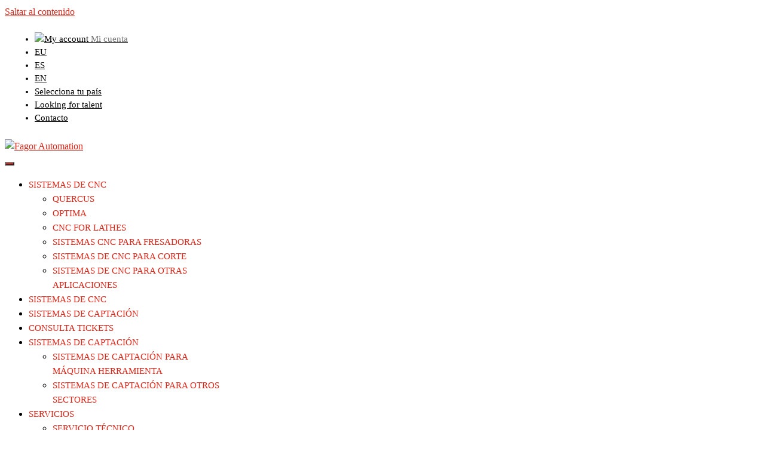

--- FILE ---
content_type: text/html; charset=UTF-8
request_url: https://www-dev.fagorautomation.com/es/mi-cuenta/
body_size: 115106
content:
<!DOCTYPE html>
<html lang="es-ES">
<head>
<!-- Google analytics por idiomas y código GA4 -->
      <!-- Google tag (gtag.js) GA4 idioma ES para Spain-->
      <script async src="https://www.googletagmanager.com/gtag/js?id=G-XQ3ZJJNG0Y"></script>
      <script>
        window.dataLayer = window.dataLayer || [];
        function gtag(){dataLayer.push(arguments);}
        gtag('js', new Date());

        gtag('config', 'G-XQ3ZJJNG0Y');
      </script>

        <!-- FIN Google analytics por idiomas y GA4 -->

  <!-- Global site tag (gtag.js) - Google Ads: 955668145 -->
  <script async src="https://www.googletagmanager.com/gtag/js?id=AW-955668145"></script>
  <script>
    window.dataLayer = window.dataLayer || [];
    function gtag(){dataLayer.push(arguments);}
    gtag('js', new Date());

    gtag('config', 'AW-955668145');
  </script>


	<meta charset="UTF-8">
	<link rel="profile" href="https://gmpg.org/xfn/11">


	<script src='https://www.google.com/recaptcha/api.js'></script>
	<title>Mi cuenta &#8211; Fagor Automation</title>
<meta name='robots' content='noindex, nofollow' />
<link rel="alternate" hreflang="en" href="https://www-dev.fagorautomation.com/en/my-account/" />
<link rel="alternate" hreflang="es" href="https://www-dev.fagorautomation.com/es/mi-cuenta/" />
<link rel="alternate" hreflang="en-us" href="https://www-dev.fagorautomation.com/en-us/my-account/" />
<link rel="alternate" hreflang="it" href="https://www-dev.fagorautomation.com/it/my-account/" />
<link rel="alternate" hreflang="fr" href="https://www-dev.fagorautomation.com/fr/my-account/" />
<link rel="alternate" hreflang="pt-br" href="https://www-dev.fagorautomation.com/pt-br/my-account/" />
<link rel="alternate" hreflang="pt-pt" href="https://www-dev.fagorautomation.com/pt-pt/my-account/" />
<link rel="alternate" hreflang="de" href="https://www-dev.fagorautomation.com/de/my-account/" />
<link rel="alternate" hreflang="en-in" href="https://www-dev.fagorautomation.com/hi/my-account/" />
<link rel="alternate" hreflang="ja" href="https://www-dev.fagorautomation.com/ja/my-account/" />
<link rel="alternate" hreflang="eu" href="https://www-dev.fagorautomation.com/eu/my-account/" />
<link rel="alternate" hreflang="x-default" href="https://www-dev.fagorautomation.com/en/my-account/" />
<meta name="viewport" content="width=device-width, initial-scale=1"><link rel="alternate" type="application/rss+xml" title="Fagor Automation &raquo; Feed" href="https://www-dev.fagorautomation.com/es/feed/" />
<link rel="alternate" type="application/rss+xml" title="Fagor Automation &raquo; Feed de los comentarios" href="https://www-dev.fagorautomation.com/es/comments/feed/" />
<link rel="alternate" title="oEmbed (JSON)" type="application/json+oembed" href="https://www-dev.fagorautomation.com/es/wp-json/oembed/1.0/embed?url=https%3A%2F%2Fwww-dev.fagorautomation.com%2Fes%2Fmi-cuenta%2F" />
<link rel="alternate" title="oEmbed (XML)" type="text/xml+oembed" href="https://www-dev.fagorautomation.com/es/wp-json/oembed/1.0/embed?url=https%3A%2F%2Fwww-dev.fagorautomation.com%2Fes%2Fmi-cuenta%2F&#038;format=xml" />
<style id='wp-img-auto-sizes-contain-inline-css'>
img:is([sizes=auto i],[sizes^="auto," i]){contain-intrinsic-size:3000px 1500px}
/*# sourceURL=wp-img-auto-sizes-contain-inline-css */
</style>
<style id='wp-emoji-styles-inline-css'>

	img.wp-smiley, img.emoji {
		display: inline !important;
		border: none !important;
		box-shadow: none !important;
		height: 1em !important;
		width: 1em !important;
		margin: 0 0.07em !important;
		vertical-align: -0.1em !important;
		background: none !important;
		padding: 0 !important;
	}
/*# sourceURL=wp-emoji-styles-inline-css */
</style>
<link rel='stylesheet' id='wp-block-library-css' href='https://www-dev.fagorautomation.com/wp-includes/css/dist/block-library/style.css?ver=6.9' media='all' />
<style id='global-styles-inline-css'>
:root{--wp--preset--aspect-ratio--square: 1;--wp--preset--aspect-ratio--4-3: 4/3;--wp--preset--aspect-ratio--3-4: 3/4;--wp--preset--aspect-ratio--3-2: 3/2;--wp--preset--aspect-ratio--2-3: 2/3;--wp--preset--aspect-ratio--16-9: 16/9;--wp--preset--aspect-ratio--9-16: 9/16;--wp--preset--color--black: #000000;--wp--preset--color--cyan-bluish-gray: #abb8c3;--wp--preset--color--white: #ffffff;--wp--preset--color--pale-pink: #f78da7;--wp--preset--color--vivid-red: #cf2e2e;--wp--preset--color--luminous-vivid-orange: #ff6900;--wp--preset--color--luminous-vivid-amber: #fcb900;--wp--preset--color--light-green-cyan: #7bdcb5;--wp--preset--color--vivid-green-cyan: #00d084;--wp--preset--color--pale-cyan-blue: #8ed1fc;--wp--preset--color--vivid-cyan-blue: #0693e3;--wp--preset--color--vivid-purple: #9b51e0;--wp--preset--color--contrast: var(--contrast);--wp--preset--color--contrast-2: var(--contrast-2);--wp--preset--color--contrast-3: var(--contrast-3);--wp--preset--color--base: var(--base);--wp--preset--color--base-2: var(--base-2);--wp--preset--color--base-3: var(--base-3);--wp--preset--color--accent: var(--accent);--wp--preset--gradient--vivid-cyan-blue-to-vivid-purple: linear-gradient(135deg,rgb(6,147,227) 0%,rgb(155,81,224) 100%);--wp--preset--gradient--light-green-cyan-to-vivid-green-cyan: linear-gradient(135deg,rgb(122,220,180) 0%,rgb(0,208,130) 100%);--wp--preset--gradient--luminous-vivid-amber-to-luminous-vivid-orange: linear-gradient(135deg,rgb(252,185,0) 0%,rgb(255,105,0) 100%);--wp--preset--gradient--luminous-vivid-orange-to-vivid-red: linear-gradient(135deg,rgb(255,105,0) 0%,rgb(207,46,46) 100%);--wp--preset--gradient--very-light-gray-to-cyan-bluish-gray: linear-gradient(135deg,rgb(238,238,238) 0%,rgb(169,184,195) 100%);--wp--preset--gradient--cool-to-warm-spectrum: linear-gradient(135deg,rgb(74,234,220) 0%,rgb(151,120,209) 20%,rgb(207,42,186) 40%,rgb(238,44,130) 60%,rgb(251,105,98) 80%,rgb(254,248,76) 100%);--wp--preset--gradient--blush-light-purple: linear-gradient(135deg,rgb(255,206,236) 0%,rgb(152,150,240) 100%);--wp--preset--gradient--blush-bordeaux: linear-gradient(135deg,rgb(254,205,165) 0%,rgb(254,45,45) 50%,rgb(107,0,62) 100%);--wp--preset--gradient--luminous-dusk: linear-gradient(135deg,rgb(255,203,112) 0%,rgb(199,81,192) 50%,rgb(65,88,208) 100%);--wp--preset--gradient--pale-ocean: linear-gradient(135deg,rgb(255,245,203) 0%,rgb(182,227,212) 50%,rgb(51,167,181) 100%);--wp--preset--gradient--electric-grass: linear-gradient(135deg,rgb(202,248,128) 0%,rgb(113,206,126) 100%);--wp--preset--gradient--midnight: linear-gradient(135deg,rgb(2,3,129) 0%,rgb(40,116,252) 100%);--wp--preset--font-size--small: 13px;--wp--preset--font-size--medium: 20px;--wp--preset--font-size--large: 36px;--wp--preset--font-size--x-large: 42px;--wp--preset--spacing--20: 0.44rem;--wp--preset--spacing--30: 0.67rem;--wp--preset--spacing--40: 1rem;--wp--preset--spacing--50: 1.5rem;--wp--preset--spacing--60: 2.25rem;--wp--preset--spacing--70: 3.38rem;--wp--preset--spacing--80: 5.06rem;--wp--preset--shadow--natural: 6px 6px 9px rgba(0, 0, 0, 0.2);--wp--preset--shadow--deep: 12px 12px 50px rgba(0, 0, 0, 0.4);--wp--preset--shadow--sharp: 6px 6px 0px rgba(0, 0, 0, 0.2);--wp--preset--shadow--outlined: 6px 6px 0px -3px rgb(255, 255, 255), 6px 6px rgb(0, 0, 0);--wp--preset--shadow--crisp: 6px 6px 0px rgb(0, 0, 0);}:where(.is-layout-flex){gap: 0.5em;}:where(.is-layout-grid){gap: 0.5em;}body .is-layout-flex{display: flex;}.is-layout-flex{flex-wrap: wrap;align-items: center;}.is-layout-flex > :is(*, div){margin: 0;}body .is-layout-grid{display: grid;}.is-layout-grid > :is(*, div){margin: 0;}:where(.wp-block-columns.is-layout-flex){gap: 2em;}:where(.wp-block-columns.is-layout-grid){gap: 2em;}:where(.wp-block-post-template.is-layout-flex){gap: 1.25em;}:where(.wp-block-post-template.is-layout-grid){gap: 1.25em;}.has-black-color{color: var(--wp--preset--color--black) !important;}.has-cyan-bluish-gray-color{color: var(--wp--preset--color--cyan-bluish-gray) !important;}.has-white-color{color: var(--wp--preset--color--white) !important;}.has-pale-pink-color{color: var(--wp--preset--color--pale-pink) !important;}.has-vivid-red-color{color: var(--wp--preset--color--vivid-red) !important;}.has-luminous-vivid-orange-color{color: var(--wp--preset--color--luminous-vivid-orange) !important;}.has-luminous-vivid-amber-color{color: var(--wp--preset--color--luminous-vivid-amber) !important;}.has-light-green-cyan-color{color: var(--wp--preset--color--light-green-cyan) !important;}.has-vivid-green-cyan-color{color: var(--wp--preset--color--vivid-green-cyan) !important;}.has-pale-cyan-blue-color{color: var(--wp--preset--color--pale-cyan-blue) !important;}.has-vivid-cyan-blue-color{color: var(--wp--preset--color--vivid-cyan-blue) !important;}.has-vivid-purple-color{color: var(--wp--preset--color--vivid-purple) !important;}.has-black-background-color{background-color: var(--wp--preset--color--black) !important;}.has-cyan-bluish-gray-background-color{background-color: var(--wp--preset--color--cyan-bluish-gray) !important;}.has-white-background-color{background-color: var(--wp--preset--color--white) !important;}.has-pale-pink-background-color{background-color: var(--wp--preset--color--pale-pink) !important;}.has-vivid-red-background-color{background-color: var(--wp--preset--color--vivid-red) !important;}.has-luminous-vivid-orange-background-color{background-color: var(--wp--preset--color--luminous-vivid-orange) !important;}.has-luminous-vivid-amber-background-color{background-color: var(--wp--preset--color--luminous-vivid-amber) !important;}.has-light-green-cyan-background-color{background-color: var(--wp--preset--color--light-green-cyan) !important;}.has-vivid-green-cyan-background-color{background-color: var(--wp--preset--color--vivid-green-cyan) !important;}.has-pale-cyan-blue-background-color{background-color: var(--wp--preset--color--pale-cyan-blue) !important;}.has-vivid-cyan-blue-background-color{background-color: var(--wp--preset--color--vivid-cyan-blue) !important;}.has-vivid-purple-background-color{background-color: var(--wp--preset--color--vivid-purple) !important;}.has-black-border-color{border-color: var(--wp--preset--color--black) !important;}.has-cyan-bluish-gray-border-color{border-color: var(--wp--preset--color--cyan-bluish-gray) !important;}.has-white-border-color{border-color: var(--wp--preset--color--white) !important;}.has-pale-pink-border-color{border-color: var(--wp--preset--color--pale-pink) !important;}.has-vivid-red-border-color{border-color: var(--wp--preset--color--vivid-red) !important;}.has-luminous-vivid-orange-border-color{border-color: var(--wp--preset--color--luminous-vivid-orange) !important;}.has-luminous-vivid-amber-border-color{border-color: var(--wp--preset--color--luminous-vivid-amber) !important;}.has-light-green-cyan-border-color{border-color: var(--wp--preset--color--light-green-cyan) !important;}.has-vivid-green-cyan-border-color{border-color: var(--wp--preset--color--vivid-green-cyan) !important;}.has-pale-cyan-blue-border-color{border-color: var(--wp--preset--color--pale-cyan-blue) !important;}.has-vivid-cyan-blue-border-color{border-color: var(--wp--preset--color--vivid-cyan-blue) !important;}.has-vivid-purple-border-color{border-color: var(--wp--preset--color--vivid-purple) !important;}.has-vivid-cyan-blue-to-vivid-purple-gradient-background{background: var(--wp--preset--gradient--vivid-cyan-blue-to-vivid-purple) !important;}.has-light-green-cyan-to-vivid-green-cyan-gradient-background{background: var(--wp--preset--gradient--light-green-cyan-to-vivid-green-cyan) !important;}.has-luminous-vivid-amber-to-luminous-vivid-orange-gradient-background{background: var(--wp--preset--gradient--luminous-vivid-amber-to-luminous-vivid-orange) !important;}.has-luminous-vivid-orange-to-vivid-red-gradient-background{background: var(--wp--preset--gradient--luminous-vivid-orange-to-vivid-red) !important;}.has-very-light-gray-to-cyan-bluish-gray-gradient-background{background: var(--wp--preset--gradient--very-light-gray-to-cyan-bluish-gray) !important;}.has-cool-to-warm-spectrum-gradient-background{background: var(--wp--preset--gradient--cool-to-warm-spectrum) !important;}.has-blush-light-purple-gradient-background{background: var(--wp--preset--gradient--blush-light-purple) !important;}.has-blush-bordeaux-gradient-background{background: var(--wp--preset--gradient--blush-bordeaux) !important;}.has-luminous-dusk-gradient-background{background: var(--wp--preset--gradient--luminous-dusk) !important;}.has-pale-ocean-gradient-background{background: var(--wp--preset--gradient--pale-ocean) !important;}.has-electric-grass-gradient-background{background: var(--wp--preset--gradient--electric-grass) !important;}.has-midnight-gradient-background{background: var(--wp--preset--gradient--midnight) !important;}.has-small-font-size{font-size: var(--wp--preset--font-size--small) !important;}.has-medium-font-size{font-size: var(--wp--preset--font-size--medium) !important;}.has-large-font-size{font-size: var(--wp--preset--font-size--large) !important;}.has-x-large-font-size{font-size: var(--wp--preset--font-size--x-large) !important;}
/*# sourceURL=global-styles-inline-css */
</style>
<style id='core-block-supports-inline-css'>
/**
 * Core styles: block-supports
 */

/*# sourceURL=core-block-supports-inline-css */
</style>

<style id='classic-theme-styles-inline-css'>
/**
 * These rules are needed for backwards compatibility.
 * They should match the button element rules in the base theme.json file.
 */
.wp-block-button__link {
	color: #ffffff;
	background-color: #32373c;
	border-radius: 9999px; /* 100% causes an oval, but any explicit but really high value retains the pill shape. */

	/* This needs a low specificity so it won't override the rules from the button element if defined in theme.json. */
	box-shadow: none;
	text-decoration: none;

	/* The extra 2px are added to size solids the same as the outline versions.*/
	padding: calc(0.667em + 2px) calc(1.333em + 2px);

	font-size: 1.125em;
}

.wp-block-file__button {
	background: #32373c;
	color: #ffffff;
	text-decoration: none;
}

/*# sourceURL=/wp-includes/css/classic-themes.css */
</style>
<link rel='stylesheet' id='falc_style-css' href='https://www-dev.fagorautomation.com/wp-content/plugins/FA-Central/shortcode/../media/css/style.css?ver=1.0.0' media='all' />
<link rel='stylesheet' id='contact-form-7-css' href='https://www-dev.fagorautomation.com/wp-content/plugins/contact-form-7/includes/css/styles.css?ver=6.1.4' media='all' />
<link rel='stylesheet' id='cvw-pb-animation-styles-css' href='https://www-dev.fagorautomation.com/wp-content/plugins/cvw-pb-animation/aos.css?ver=6.9' media='all' />
<link rel='stylesheet' id='sow-social-media-buttons-atom-8ab106611a8f-css' href='https://www-dev.fagorautomation.com/wp-content/uploads/siteorigin-widgets/sow-social-media-buttons-atom-8ab106611a8f.css?ver=6.9' media='all' />
<link rel='stylesheet' id='megamenu-css' href='https://www-dev.fagorautomation.com/wp-content/uploads/maxmegamenu/style_es.css?ver=11371b' media='all' />
<link rel='stylesheet' id='dashicons-css' href='https://www-dev.fagorautomation.com/wp-includes/css/dashicons.css?ver=6.9' media='all' />
<link rel='stylesheet' id='app-css-css' href='https://www-dev.fagorautomation.com/wp-content/themes/generatepress_child/spa-micuenta/dist/loader.css?ver=6.9' media='all' />
<link rel='stylesheet' id='loader-vue-css' href='https://www-dev.fagorautomation.com/wp-content/themes/generatepress_child/spa-micuenta/dist/css/app.css?ver=6.9' media='all' />
<link rel='stylesheet' id='generate-widget-areas-css' href='https://www-dev.fagorautomation.com/wp-content/themes/generatepress/assets/css/components/widget-areas.css?ver=3.6.0' media='all' />
<link rel='stylesheet' id='generate-style-css' href='https://www-dev.fagorautomation.com/wp-content/themes/generatepress/assets/css/main.css?ver=3.6.0' media='all' />
<style id='generate-style-inline-css'>
body{background-color:var(--base-3);color:var(--contrast);}a{color:var(--accent);}a:hover, a:focus{text-decoration:underline;}.entry-title a, .site-branding a, a.button, .wp-block-button__link, .main-navigation a{text-decoration:none;}a:hover, a:focus, a:active{color:var(--accent);}.grid-container{max-width:1400px;}.wp-block-group__inner-container{max-width:1400px;margin-left:auto;margin-right:auto;}.site-header .header-image{width:130px;}.generate-back-to-top{font-size:20px;border-radius:3px;position:fixed;bottom:30px;right:30px;line-height:40px;width:40px;text-align:center;z-index:10;transition:opacity 300ms ease-in-out;opacity:0.1;transform:translateY(1000px);}.generate-back-to-top__show{opacity:1;transform:translateY(0);}:root{--contrast:#000000;--contrast-2:#555555;--contrast-3:#999999;--base:#f0f0f0;--base-2:#f8f0f0;--base-3:#ffffff;--accent:#da291c;}:root .has-contrast-color{color:var(--contrast);}:root .has-contrast-background-color{background-color:var(--contrast);}:root .has-contrast-2-color{color:var(--contrast-2);}:root .has-contrast-2-background-color{background-color:var(--contrast-2);}:root .has-contrast-3-color{color:var(--contrast-3);}:root .has-contrast-3-background-color{background-color:var(--contrast-3);}:root .has-base-color{color:var(--base);}:root .has-base-background-color{background-color:var(--base);}:root .has-base-2-color{color:var(--base-2);}:root .has-base-2-background-color{background-color:var(--base-2);}:root .has-base-3-color{color:var(--base-3);}:root .has-base-3-background-color{background-color:var(--base-3);}:root .has-accent-color{color:var(--accent);}:root .has-accent-background-color{background-color:var(--accent);}body, button, input, select, textarea{font-weight:normal;text-transform:initial;font-size:16px;}body{line-height:1.5;}p{margin-bottom:1em;}.main-navigation a, .main-navigation .menu-toggle, .main-navigation .menu-bar-items{font-weight:normal;text-transform:uppercase;font-size:15px;}.main-navigation .main-nav ul ul li a{font-weight:normal;text-transform:uppercase;font-size:14px;}@media (max-width:768px){.main-navigation .main-nav ul ul li a{font-size:1px;}}.main-navigation .menu-toggle{font-weight:bold;text-transform:uppercase;font-size:14px;}button:not(.menu-toggle),html input[type="button"],input[type="reset"],input[type="submit"],.button,.wp-block-button .wp-block-button__link{font-family:-apple-system, system-ui, BlinkMacSystemFont, "Segoe UI", Helvetica, Arial, sans-serif, "Apple Color Emoji", "Segoe UI Emoji", "Segoe UI Symbol";font-weight:normal;text-transform:initial;font-size:14px;}.site-info{font-family:-apple-system, system-ui, BlinkMacSystemFont, "Segoe UI", Helvetica, Arial, sans-serif, "Apple Color Emoji", "Segoe UI Emoji", "Segoe UI Symbol";font-weight:400;text-transform:initial;letter-spacing:0px;line-height:1.2em;}.widget-title{font-family:-apple-system, system-ui, BlinkMacSystemFont, "Segoe UI", Helvetica, Arial, sans-serif, "Apple Color Emoji", "Segoe UI Emoji", "Segoe UI Symbol";font-weight:600;text-transform:initial;font-size:20px;margin-bottom:10px;}html{font-weight:normal;text-transform:initial;font-size:16px;letter-spacing:0px;line-height:1.5;}h1{font-family:-apple-system, system-ui, BlinkMacSystemFont, "Segoe UI", Helvetica, Arial, sans-serif, "Apple Color Emoji", "Segoe UI Emoji", "Segoe UI Symbol";font-weight:700;font-size:35px;margin-bottom:0px;}h2{font-family:-apple-system, system-ui, BlinkMacSystemFont, "Segoe UI", Helvetica, Arial, sans-serif, "Apple Color Emoji", "Segoe UI Emoji", "Segoe UI Symbol";font-weight:700;text-transform:initial;font-size:30px;line-height:1em;margin-bottom:10px;}h3{font-family:-apple-system, system-ui, BlinkMacSystemFont, "Segoe UI", Helvetica, Arial, sans-serif, "Apple Color Emoji", "Segoe UI Emoji", "Segoe UI Symbol";font-weight:400;text-transform:initial;font-size:26px;line-height:1em;margin-bottom:10px;}h5{font-family:-apple-system, system-ui, BlinkMacSystemFont, "Segoe UI", Helvetica, Arial, sans-serif, "Apple Color Emoji", "Segoe UI Emoji", "Segoe UI Symbol";}h6{font-family:-apple-system, system-ui, BlinkMacSystemFont, "Segoe UI", Helvetica, Arial, sans-serif, "Apple Color Emoji", "Segoe UI Emoji", "Segoe UI Symbol";}.top-bar{font-weight:normal;font-size:15px;}h1.entry-title{font-weight:bold;text-transform:initial;}h2.entry-title{font-weight:normal;text-transform:initial;}h4{font-size:20px;line-height:1.2em;margin-bottom:10px;}.top-bar{background-color:var(--base-3);color:var(--contrast);}.top-bar a{color:var(--contrast);}.top-bar a:hover{color:var(--accent);}.site-header{background-color:#ffffff;}.site-header a:hover{color:var(--accent);}.main-title a,.main-title a:hover{color:var(--contrast);}.site-description{color:var(--contrast-2);}.main-navigation,.main-navigation ul ul{background-color:var(--base-3);}.main-navigation .main-nav ul li a, .main-navigation .menu-toggle, .main-navigation .menu-bar-items{color:var(--contrast);}.main-navigation .main-nav ul li:not([class*="current-menu-"]):hover > a, .main-navigation .main-nav ul li:not([class*="current-menu-"]):focus > a, .main-navigation .main-nav ul li.sfHover:not([class*="current-menu-"]) > a, .main-navigation .menu-bar-item:hover > a, .main-navigation .menu-bar-item.sfHover > a{color:var(--accent);background-color:var(--base-3);}button.menu-toggle:hover,button.menu-toggle:focus{color:var(--contrast);}.main-navigation .main-nav ul li[class*="current-menu-"] > a{color:var(--accent);background-color:var(--base-3);}.navigation-search input[type="search"],.navigation-search input[type="search"]:active, .navigation-search input[type="search"]:focus, .main-navigation .main-nav ul li.search-item.active > a, .main-navigation .menu-bar-items .search-item.active > a{color:var(--accent);background-color:var(--base-3);}.main-navigation ul ul{background-color:var(--base-3);}.main-navigation .main-nav ul ul li a{color:var(--contrast);}.main-navigation .main-nav ul ul li:not([class*="current-menu-"]):hover > a,.main-navigation .main-nav ul ul li:not([class*="current-menu-"]):focus > a, .main-navigation .main-nav ul ul li.sfHover:not([class*="current-menu-"]) > a{color:var(--accent);background-color:var(--base-3);}.main-navigation .main-nav ul ul li[class*="current-menu-"] > a{color:var(--accent);background-color:var(--base-3);}.separate-containers .inside-article, .separate-containers .comments-area, .separate-containers .page-header, .one-container .container, .separate-containers .paging-navigation, .inside-page-header{color:var(--contrast);background-color:rgba(245,245,247,0);}.inside-article a,.paging-navigation a,.comments-area a,.page-header a{color:var(--accent);}.inside-article a:hover,.paging-navigation a:hover,.comments-area a:hover,.page-header a:hover{color:var(--contrast-2);}.entry-title a{color:var(--contrast);}.entry-title a:hover{color:var(--contrast-2);}.entry-meta{color:var(--contrast-2);}h1{color:var(--accent);}.sidebar .widget{background-color:var(--base-3);}.footer-widgets{color:#666666;background-color:#f5f5f7;}.footer-widgets a{color:var(--accent);}.footer-widgets a:hover{color:var(--contrast);}.footer-widgets .widget-title{color:var(--base-3);}.site-info{color:var(--contrast);background-color:#F5F5F7;}.site-info a{color:var(--accent);}.site-info a:hover{color:var(--contrast);}.footer-bar .widget_nav_menu .current-menu-item a{color:var(--contrast);}input[type="text"],input[type="email"],input[type="url"],input[type="password"],input[type="search"],input[type="tel"],input[type="number"],textarea,select{color:var(--contrast);background-color:var(--base-2);border-color:var(--base-2);}input[type="text"]:focus,input[type="email"]:focus,input[type="url"]:focus,input[type="password"]:focus,input[type="search"]:focus,input[type="tel"]:focus,input[type="number"]:focus,textarea:focus,select:focus{color:var(--contrast);background-color:var(--base-2);border-color:var(--base);}button,html input[type="button"],input[type="reset"],input[type="submit"],a.button,a.wp-block-button__link:not(.has-background){color:#ffffff;background-color:var(--accent);}button:hover,html input[type="button"]:hover,input[type="reset"]:hover,input[type="submit"]:hover,a.button:hover,button:focus,html input[type="button"]:focus,input[type="reset"]:focus,input[type="submit"]:focus,a.button:focus,a.wp-block-button__link:not(.has-background):active,a.wp-block-button__link:not(.has-background):focus,a.wp-block-button__link:not(.has-background):hover{color:#ffffff;background-color:#3f4047;}a.generate-back-to-top{background-color:rgba(226,8,30,0.58);color:#ffffff;}a.generate-back-to-top:hover,a.generate-back-to-top:focus{background-color:rgba(226,8,30,0.87);color:#ffffff;}:root{--gp-search-modal-bg-color:var(--base-3);--gp-search-modal-text-color:var(--contrast);--gp-search-modal-overlay-bg-color:rgba(0,0,0,0.2);}@media (max-width:768px){.main-navigation .menu-bar-item:hover > a, .main-navigation .menu-bar-item.sfHover > a{background:none;color:var(--contrast);}}.inside-top-bar{padding:7px 10px 0px 10px;}.inside-header{padding:10px 0px 10px 0px;}.nav-below-header .main-navigation .inside-navigation.grid-container, .nav-above-header .main-navigation .inside-navigation.grid-container{padding:0px 20px 0px 20px;}.separate-containers .inside-article, .separate-containers .comments-area, .separate-containers .page-header, .separate-containers .paging-navigation, .one-container .site-content, .inside-page-header{padding:0px 5px 12px 5px;}.site-main .wp-block-group__inner-container{padding:0px 5px 12px 5px;}.separate-containers .paging-navigation{padding-top:20px;padding-bottom:20px;}.entry-content .alignwide, body:not(.no-sidebar) .entry-content .alignfull{margin-left:-5px;width:calc(100% + 10px);max-width:calc(100% + 10px);}.one-container.right-sidebar .site-main,.one-container.both-right .site-main{margin-right:5px;}.one-container.left-sidebar .site-main,.one-container.both-left .site-main{margin-left:5px;}.one-container.both-sidebars .site-main{margin:0px 5px 0px 5px;}.one-container.archive .post:not(:last-child):not(.is-loop-template-item), .one-container.blog .post:not(:last-child):not(.is-loop-template-item){padding-bottom:12px;}.main-navigation .main-nav ul li a,.menu-toggle,.main-navigation .menu-bar-item > a{line-height:40px;}.main-navigation ul ul{width:300px;}.navigation-search input[type="search"]{height:40px;}.rtl .menu-item-has-children .dropdown-menu-toggle{padding-left:20px;}.rtl .main-navigation .main-nav ul li.menu-item-has-children > a{padding-right:20px;}.widget-area .widget{padding:20px;}.footer-widgets-container{padding:20px 10px 10px 10px;}.inside-site-info{padding:10px 10px 40px 10px;}@media (max-width:768px){.separate-containers .inside-article, .separate-containers .comments-area, .separate-containers .page-header, .separate-containers .paging-navigation, .one-container .site-content, .inside-page-header{padding:20px 10px 30px 10px;}.site-main .wp-block-group__inner-container{padding:20px 10px 30px 10px;}.inside-top-bar{padding-right:30px;padding-left:30px;}.inside-header{padding-top:20px;padding-right:15px;padding-bottom:20px;padding-left:15px;}.widget-area .widget{padding-top:30px;padding-right:30px;padding-bottom:30px;padding-left:30px;}.footer-widgets-container{padding-top:30px;padding-right:30px;padding-bottom:30px;padding-left:30px;}.inside-site-info{padding-right:30px;padding-left:30px;}.entry-content .alignwide, body:not(.no-sidebar) .entry-content .alignfull{margin-left:-10px;width:calc(100% + 20px);max-width:calc(100% + 20px);}.one-container .site-main .paging-navigation{margin-bottom:20px;}}/* End cached CSS */.is-right-sidebar{width:25%;}.is-left-sidebar{width:25%;}.site-content .content-area{width:100%;}@media (max-width:768px){.main-navigation .menu-toggle,.sidebar-nav-mobile:not(#sticky-placeholder){display:block;}.main-navigation ul,.gen-sidebar-nav,.main-navigation:not(.slideout-navigation):not(.toggled) .main-nav > ul,.has-inline-mobile-toggle #site-navigation .inside-navigation > *:not(.navigation-search):not(.main-nav){display:none;}.nav-align-right .inside-navigation,.nav-align-center .inside-navigation{justify-content:space-between;}.has-inline-mobile-toggle .mobile-menu-control-wrapper{display:flex;flex-wrap:wrap;}.has-inline-mobile-toggle .inside-header{flex-direction:row;text-align:left;flex-wrap:wrap;}.has-inline-mobile-toggle .header-widget,.has-inline-mobile-toggle #site-navigation{flex-basis:100%;}.nav-float-left .has-inline-mobile-toggle #site-navigation{order:10;}}
.dynamic-author-image-rounded{border-radius:100%;}.dynamic-featured-image, .dynamic-author-image{vertical-align:middle;}.one-container.blog .dynamic-content-template:not(:last-child), .one-container.archive .dynamic-content-template:not(:last-child){padding-bottom:0px;}.dynamic-entry-excerpt > p:last-child{margin-bottom:0px;}
.page-hero{color:#e1081d;padding-top:20px;padding-right:5px;padding-bottom:20px;padding-left:5px;}.page-hero .inside-page-hero.grid-container{max-width:calc(1400px - 5px - 5px);}.page-hero h1, .page-hero h2, .page-hero h3, .page-hero h4, .page-hero h5, .page-hero h6{color:#e1081d;}.inside-page-hero > *:last-child{margin-bottom:0px;}.page-hero a, .page-hero a:visited{color:#e1081d;}.page-hero time.updated{display:none;}
/*# sourceURL=generate-style-inline-css */
</style>
<link rel='stylesheet' id='generate-child-css' href='https://www-dev.fagorautomation.com/wp-content/themes/generatepress_child/style.css?ver=1767929344' media='all' />
<script id="wpml-cookie-js-extra">
var wpml_cookies = {"wp-wpml_current_language":{"value":"es","expires":1,"path":"/"}};
var wpml_cookies = {"wp-wpml_current_language":{"value":"es","expires":1,"path":"/"}};
//# sourceURL=wpml-cookie-js-extra
</script>
<script src="https://www-dev.fagorautomation.com/wp-content/plugins/sitepress-multilingual-cms/res/js/cookies/language-cookie.js?ver=486900" id="wpml-cookie-js" defer data-wp-strategy="defer"></script>
<script src="https://www-dev.fagorautomation.com/wp-includes/js/jquery/jquery.js?ver=3.7.1" id="jquery-core-js"></script>
<script src="https://www-dev.fagorautomation.com/wp-includes/js/jquery/jquery-migrate.js?ver=3.4.1" id="jquery-migrate-js"></script>
<script src="https://www-dev.fagorautomation.com/wp-content/plugins/FA-Central/shortcode/../media/js/source.js?ver=1.0.0" id="falc_script-js"></script>
<link rel="https://api.w.org/" href="https://www-dev.fagorautomation.com/es/wp-json/" /><link rel="alternate" title="JSON" type="application/json" href="https://www-dev.fagorautomation.com/es/wp-json/wp/v2/pages/321876" /><link rel="EditURI" type="application/rsd+xml" title="RSD" href="https://www-dev.fagorautomation.com/xmlrpc.php?rsd" />
<meta name="generator" content="WordPress 6.9" />
<link rel="canonical" href="https://www-dev.fagorautomation.com/es/mi-cuenta/" />
<link rel='shortlink' href='https://www-dev.fagorautomation.com/es/?p=321876' />
<meta name="generator" content="WPML ver:4.8.6 stt:16,59,1,4,3,21,66,27,28,42,41,2;" />
        <script type="text/javascript">
            (function () {
                window.lsow_fs = {can_use_premium_code: false};
            })();
        </script>
        <link rel="icon" href="https://www-dev.fagorautomation.com/wp-content/uploads/ico-fagorautomation.png" sizes="32x32" />
<link rel="icon" href="https://www-dev.fagorautomation.com/wp-content/uploads/ico-fagorautomation.png" sizes="192x192" />
<link rel="apple-touch-icon" href="https://www-dev.fagorautomation.com/wp-content/uploads/ico-fagorautomation.png" />
<meta name="msapplication-TileImage" content="https://www-dev.fagorautomation.com/wp-content/uploads/ico-fagorautomation.png" />
		<style id="wp-custom-css">
			/*body.page-template-micuenta #masthead,*/body.page-template-micuenta .widget-area, body.page-template-micuenta #colophon{
	display:none!important
}
.site a:focus:not(.wp-block-button__link):not(.wp-block-file__button) {
    outline: none;
    text-decoration: none;
    text-decoration-skip-ink: none;
    background: transparent;
}
.page-template-micuenta .site-header, .page-template-micuenta .site-main, .widget-area, .page-template-micuenta .site-footer {
   padding-top: 0px; 
    padding-bottom: 0px; 
    margin-left: none; 
    margin-right: none; 
}

.page-template-micuenta input[type=checkbox], .page-template-micuenta input[type=radio] {
    -webkit-appearance: none;
    -moz-appearance: none;
    position: none;
    width: initial
;
    height: initial
;
    border: none;
    background: none;
}html[dir] .content.app-content {
    padding-top: 0;
}#masthead{
	
	padding-bottom:0;
}
.lista-banderas{
	display: flex;
    justify-content: center;
    flex-wrap: wrap;
    list-style: none;
    margin: 0;
    max-width: none;
    padding-left: 0;
    position: relative;
}
.lista-banderas >li{
	padding-left: 2px;
    padding-right:2px
}[dir=ltr] .navbar-floating .header-navbar-shadow {
     background: unset; 
     left: unste; 
}#app > div.vertical-layout.h-100.vertical-menu-modern.menu-expanded.navbar-floating.footer-static > div > div.content-wrapper.clearfix > div.row.content-header > div > div{
	display:none!important
}
.page-template-descargas  .content{
     margin-left: 0!important; 
}

[dir] .ecommerce-application .descargas-card .item-name a {
    /* text-align: center !important; */
    font-size: 14px;
    color: #e1081d!important;
}.ecommerce-application .grid-view {
    grid-template-columns: 1fr 1fr 1fr 1fr 1fr 1fr !important;
    column-gap: 0rem !important;
}.ecommerce-application .descargas-card .item-name a {
    font-weight: 600;
    display: -webkit-box;
   /* -webkit-line-clamp: 2;
    -webkit-box-orient: vertical;
    overflow: hidden;
    text-overflow: ellipsis;*/
}h6.item-name{
	
	padding:5px;
}
.page-template-descargas .grid-view .dropdown-toggle::after ,.page-template-micuenta .grid-view .dropdown-toggle::after{
    right: 0px;
    left: 24px;
    color: black;
    -webkit-filter: invert(100%);
    filter: invert(100%);
}.page-template-descargas  .button__paises__descargas,.page-template-micuenta .button__paises__descargas{
	
	padding: 6px 0 6px 0px!important;
    background: white!important;
    border: unset;
	
}[dir] .categories-radio-group[data-v-3ae3d6ff] > .custom-control, [dir] .brands-radio-group[data-v-3ae3d6ff] > .custom-control, [dir] .price-range-defined-radio-group[data-v-3ae3d6ff] > .custom-control {
    margin-bottom: 0.75rem;
    margin-bottom: 0px;
    font-size: 13px;
    font-weight: 600;
}.productos-radio-group,.categories-radio-group {
	max-height: 250px;
    overflow: auto;
}[dir] .ecommerce-application .grid-view .descargas-card .item-name {
    margin-top: 0;
}[dir] .ecommerce-application .sidebar-shop .filter-title {
    margin-bottom: 14px;
    margin-top: 10px;
    font-size: 16px;
    font-weight: 600;
    color: black;
	border-top: 1px solid #f5f5f7;
padding-top: 15px;
	text-transform: uppercase;
}.custom-control-label{
	color: black;
}.content-wrapper.clearfix .row.content-header{
	display:none!important
}.sidebar-shop{
	background:white;
}[dir] .ecommerce-application .descargas-card .item-name a {
    text-align: left!important;
}ul.inline{
	list-style:none;
	margin:0;
	    display: flex;
    justify-content: space-evenly;
}ul.inline .li-inline{
	font-size:11px
}.page-template-descargas .row.content-header , .page-template-micuenta .row.content-header {
	display:none
}
.ecommerce-application .grid-view {
    grid-template-columns: 1fr 1fr 1fr 1fr 1fr!important;
    column-gap: 0rem !important;
}[dir] .ecommerce-application .ecommerce-searchbar .input-group {
    box-shadow: 0 2px 8px 0 rgb(34 41 47 / 14%);
    border-radius: 0.3rem;
    flex-wrap: nowrap!important;
} .ecommerce-application .card-body:last-child {
    border-bottom: unset; 
}.page-template-descargas .card.descargas-card , .page-template-micuenta .card.descargas-card{
    box-shadow: unset;
    border: 1px solid #f1f1f1;
    border-radius: 0;
    border-left: unset;
    border-top: unset;
    margin-bottom: 0;
	margin: 6px;
}
.card-text.peso-item{
	margin-bottom:0
}.lista-banderas {

    margin-bottom: 0!important;
}.page-template-descargas .dropdown-menu .dropdown-item div ,.page-template-micuenta .card.descargas-card{
    cursor: pointer;
    text-transform: uppercase;
    font-weight: 400;
    color: black;
    font-size: 13px;
}.boton-descarga{
	
	padding: 5px;
    font-size: 13px;
    width: 100px;
    background-color: #6e6e6e!important;
    border-color: #6e6e6e!important;
	
	
}
[dir] .ecommerce-application .sidebar-shop {
    margin-top: 0;
    padding: 0px 0px 20px 0px;
}.productos-radio-group::-webkit-scrollbar,.categories-radio-group::-webkit-scrollbar {
  width: 8px;
}
 
.productos-radio-group::-webkit-scrollbar-track,.categories-radio-group::-webkit-scrollbar-track {
  box-shadow: inset 0 0 6px rgba(0, 0, 0, 0.3);
}
 
.productos-radio-group::-webkit-scrollbar-thumb,.categories-radio-group::-webkit-scrollbar-thumb {
  background-color: darkgrey;
  outline: 1px solid slategrey;
}[dir] .ecommerce-application .sidebar-shop .filter-heading {
    margin-bottom: 0;
    padding: 15px 35px;
    color: white;
    font-weight: 400;
}.cabecera-filtro{
	    background-color: #82868b;
	background-image: url('https://www-dev.fagorautomation.com/wp-content/uploads/filtrar.png');
background-repeat: no-repeat;
background-size: 20px;
background-position: 10px;
}.row.filtros-aplicados{
	
	margin-top:25px;
	padding:0 20px !important;
	
}
.page-template-descargas .site-content,.page-template-micuenta .site-content {
     display: unset;
}
[dir] .ecommerce-application .descargas-card .item-name a {


    min-height: 31px;
}.delete-filter{
	margin-top: 25px;
    font-size: 13px;
    text-transform: capitalize;
    font-weight: 500;
    cursor: pointer;
    text-decoration: underline;
}.btn-primary.gris {

    background-color: #6e6e6e !important;
    border-color: #6e6e6e !important;
	padding: 10px;
	margin-right:10px
}
[dir=ltr] .dropdown-toggle::after {
    right: 0px;
    left: 2em;
    color: black;
    -webkit-filter: invert(100%);
    filter: invert(100%);
}html[dir] .navbar-static .app-content {
    padding: 0;
}.page-template-descargas .container , .page-template-micuenta .container {
	padding-left:0;
	padding-right:0;
}.card-img-top.img-fluid {
    width: 100px;
    margin-top: 20px;
    max-height: 142px;
    height: 142px;
	border-radius: none !important;
	border-top-left-radius: none !important;
border-top-right-radius: none !important;
}
[dir] .btn-primary:hover:not(.disabled):not(:disabled) {
  box-shadow: none !important;
}
#app{
	position:relative;
}
#app .main-menu.menu-fixed {
    position: absolute;
}
button.actividades{
	    font-size: 11px;
    padding: 13px 6px!important;
    font-weight: 600;
    text-transform: uppercase;
    background: #6e6e6e!important;
    background-color: #6e6e6e!important;
    border: 1px solid #6e6e6e!important;
}#actividades__toggle{
	row-gap: 0.5rem;
    grid-template-columns: 1fr 1fr !important;
    column-gap: 0.5rem !important;
	display:grid;
}
#sistemas__toggle
{
	row-gap: 0.5rem;
    grid-template-columns: 1fr 1fr !important;
    column-gap: 0.5rem !important;
	display:grid;
}
#sectores__toggle,
#aplicaciones__toggle{
  row-gap: 0.5rem;
  /*grid-template-columns: 1fr 1fr !important;*/
  column-gap: 0.5rem !important;
  display: grid;	
}
button.sistemas{
	    font-size: 11px;
    padding: 13px 6px!important;
    font-weight: 600;
    text-transform: uppercase;
    background: white!important;
    background-color: white!important;
    border: 1px solid #f0f0f0 !important;
	color:black!important;
}#actividades__toggle .actividades.btn.btn-s,
#sistemas__toggle .sistemas.btn.btn-s{
	background: white !important;
    border: 1px solid #f0f0f0 !important;
    color: black!important;
}
[dir="ltr"] .row{
  margin-right: 0;
  margin-left: 0;
	padding:0 !important;
}
[dir="ltr"] .col-12{
	padding: 0 0.3rem !important;
}
.sidebar-shop .product-categories{
	padding: 0 15px !important;
}
#__BVID__55, #__BVID__58, .delete-filter{
	padding: 0 15px;
	color: #e1081d ;
}
#descargas_tipo__toggle .custom-control,
#productos__toggle .custom-control{margin-bottom: 0 !important;}
/*MODO LIDTA*/
.ecommerce-application .list-view{
	grid-template-columns: 1fr 1fr;
}.ecommerce-application .list-view .card {
    position: relative;
    display: flex;
    flex-direction: row!important;
    min-width: 0;
    word-wrap: break-word;
}
.ecommerce-application .list-view .card.descargas-card{

    display: grid;
    grid-template-columns: 1fr;
    padding: 0 15px;
}.ecommerce-application .list-view .card.descargas-card .item-name> a{
	font-size:16px;padding: 5px 0 0;
	
}  .ecommerce-application .list-view .card.descargas-card .card-text.peso-item ul.inline {

    justify-content: left;
}.ecommerce-application .list-view .card.descargas-card .item-name{
	font-size:18px;padding: 5px 0 0;
	
}.ecommerce-application .list-view .card.descargas-card  .button__paises {
   
    margin-left: 20px;
}.botonera_descargas{
	display: flex;justify-content: space-around;margin-top: 15px;margin-bottom:20px
}.ecommerce-application .list-view  .botonera_descargas{
	
	justify-content:flex-start;
}.ecommerce-application .list-view  .botonera_descargas .dropdown.b-dropdown {
	
	margin-left:15px
}.ecommerce-application .list-view .descargas-card .item-name a {
    font-weight: 600;
    display: -webkit-box;
    -webkit-line-clamp: 2;
    -webkit-box-orient: vertical;
    overflow: hidden;
    text-overflow: ellipsis;
}.ecommerce-application .list-view .descargas-card .item-name  {
min-height:48px
}
[dir] .btn-outline-primary{
	border: 1px solid #82868B !important;
}
.btn-outline-primary {
  color: #82868B;
}
[dir] .btn-outline-primary:not(:disabled):not(.disabled).active{
	background-color: #E6E7E8;
	color: #82868B;
}
[dir="ltr"] .btn-group-toggle [class*="btn-outline-"]:not(:last-child) {
  border-right-width: 1px !important;
}
.btn-outline-primary:hover:not(.disabled):not(:disabled) {
  color: #82868B;
}[dir] .btn-outline-primary:hover:not(.disabled):not(:disabled) {
  background-color: #E6E7E8;
	color: #82868B;
}
[dir] .btn-group-sm > .btn, [dir] .btn-sm{
	padding: 5px 10px;
border-radius: 5px;
}.sistemas.btn.btn-s{
	                background: white !important;
                background-color: white !important;
                border: 1px solid #f0f0f0 !important;
                color: black;
}
.aviso_politica a{
	font-weight:700;
}
p.register_error
{
	margin-top: 10px;
    color: #e1081d;
    font-size: 14px;
}
p.register_success
{
	margin-top: 10px;
    color: #1bbf1b;
    font-size: 14px;
}
#downloadsContentForm label {
	font-weight: 500;
}
.formulario_contacto_productos{
	max-width: 720px !important;
    margin: auto;
}
.tit-form-serv{
	font-size: 20px;
    font-weight: 500;
}
.aviso_politica{
	font-weight:400px !important;
}.pagination.b-pagination{
	margin-top:20px
}.alert.alert-secondary{
	padding: 20px;
    margin-top: 30px;
}.botones-flex{
	
	display: flex;
    align-items: baseline;
}.botones-flex .botonera_descargas.text-center{
	margin-left: 20px;
	
}.page-template-micuenta .card-custom{
	border: none;
    margin-bottom: 2rem;
    box-shadow: 0 4px 24px 0 rgb(34 41 47 / 10%);
    background-color: #fff;
    background-clip: border-box;
    border: 1px solid rgba(34, 41, 47, 0.125);
    border-radius: 0.428rem;
    padding: 30px;
}.page-template-micuenta .card-custom .botonera_descargas .b-dropdown {
	
	margin-left: 15px;
}.page-template-micuenta .card-custom h6.item-name {
    
    font-weight: 600;
    
}.card-custom .page-template-descargas .card.descargas-card, .page-template-micuenta .card.descargas-card{
	border: unset;
}.wishlist{
  padding: 10px 15px 0 15px;
    text-align: right;
    cursor: pointer;
}.inWishlist{
  fill: #ea5455;
  color:#ea5455;
}.page-template-descargas .modal-body,.page-template-descargas .modal-content{
  background: white!important;
  background-color:white!important ;
}
.single-productos .descargas{
	 visibility: hidden; 
}.single-productos .descargas>#app{
	 visibility: visible; 
}.productos #app h3 {

    padding-left: 35px!important;

}.[dir] .ecommerce-application .sidebar-shop .filter-heading {
padding-left: 35px!important;
}.sidebar-shop .dropdown.b-dropdown {
    border-radius: 0.357rem;
    padding-left: 25px!important;
}.view-options  .dropdown-toggle::after {

    left: 4.5em!important;

}.page-template-micuenta .page-hero.title-productos{
	display:none
}.page-template-micuenta .vertical-layout.vertical-menu-modern.menu-collapsed .app-content {
    margin-left: 90px;
}[dir] .modal .modal-content {
    border: none;
    box-shadow: 0 5px 20px 0 rgb(34 41 47 / 10%);
}

.page-template-descargas .modal-body, .page-template-descargas .modal-content {
    background: white!important;
    background-color: white!important;
}
.single-productos .modal .modal-content {
    overflow: visible;
}
.single-productos [dir] .modal-content {
    background-color: #fff;
    background-clip: padding-box;
    border: 1px solid rgba(34,41,47,.2);
    border-radius: 0.358rem;
}
.single-productos .modal-content {
    position: relative;
    display: block !important;
    max-width: 900px !important;
    margin: 10% auto !important;
    pointer-events: auto;
    background-color: #000 !important;
    background-clip: padding-box;
    border: none !important;
    border-radius: 0 !important;
    outline: 0;
}
.single-productos .modal-content {
    position: relative;
    display: flex;
    flex-direction: column;
    width: 100%;
    pointer-events: auto;
    outline: 0;
}.single-productos .modal-open .modal {
    overflow-x: hidden;
    overflow-y: auto;
}

.single-productos .modal {
    display: none;
    position: fixed;
    z-index: 100000;
    left: 0;
    top: 0;
    width: 100%;
    height: 100%;
    overflow: auto;
    background-color: rgb(0,0,0);
    background-color: rgba(0,0,0,0.4);
}
.single-productos .modal {
    position: fixed;
    top: 0;
    z-index: 1050;
    display: none;
    width: 100%;
    height: 100%;
    overflow: hidden;
    outline: 0;
}.single-productos [dir] .modal.show .modal-dialog {
    transform: none;
}

.single-productos [dir] .modal.fade .modal-dialog {
    transform: translateY(-50px);
}
.single-productos .modal.fade .modal-dialog {
    transition: transform .3s ease-out;
}
@media (min-width: 576px)
.single-productos [dir] .modal-dialog {
    margin: 1.75rem auto;
}
.single-productos [dir] .modal-dialog {
    margin: 0.5rem;
}
@media (min-width: 576px)
.single-productos .modal-sm {
    max-width: 400px;
}
@media (min-width: 576px)
.single-productos .modal-dialog-centered {
    min-height: calc(100% - 3.5rem);
}
@media (min-width: 576px)
.single-productos .modal-dialog {
    max-width: 500px;
}
.single-productos .modal-dialog-centered {
    display: flex;
    align-items: center;
    min-height: calc(100% - 1rem);
}
.single-productosv .modal-dialog {
    position: relative;
    width: auto;
    pointer-events: none;
}.single-productos .modal-body, .single-productos .modal-content {
    background: white!important;
    background-color: white!important;
}.single-productos [dir=ltr] .form-control.is-invalid, .single-productos [dir=ltr] .form-control.is-valid,.single-productos  [dir=ltr] .was-validated .form-control:invalid,.single-productos [dir=ltr] .was-validated .form-control:valid {
    background-position: right calc(0.3625em + 0.219rem) center;
}

.single-productos [dir=ltr] .form-control.is-invalid, [dir=ltr] .was-validated .form-control:invalid {
    padding-right: calc(1.45em + 0.876rem);
    background-position: right calc(0.3625em + 0.219rem) center;
}
.single-productos [dir] .form-control.is-invalid, [dir] .was-validated .form-control:invalid {
    border-color: #ea5455;
    background-image: url(data:image/svg+xml;charset=utf-8,%3Csvg xmlns='http://www.w3.org/2000/svg' width='12' height='12' fill='none' stroke='%23ea5455'%3E%3Ccircle cx='6' cy='6' r='4.5'/%3E%3Cpath stroke-linejoin='round' d='M5.8 3.6h.4L6 6.5z'/%3E%3Ccircle cx='6' cy='8.2' r='.6' fill='%23ea5455' stroke='none'/%3E%3C/svg%3E);
    background-repeat: no-repeat;
    background-size: calc(0.725em + 0.438rem) calc(0.725em + 0.438rem);
}
.single-productos [dir] .form-control {
    padding: 0.438rem 1rem;
    background-color: #fff;
    background-clip: padding-box;
    border: 1px solid #d8d6de;
    border-radius: 0.357rem;
}.single-productos .text-danger {
    color: #ea5455!important;
}

.single-productos small {
    font-size: 75%;
}
.single-productos .small, small {
    font-size: .857rem;
    font-weight: 400;
}
.single-productos small {
    font-size: 80%;
}.single-productos [dir] .btn-primary.disabled, [dir] .btn-primary:disabled {
    background-color: #e1081d;
    border-color: #e1081d;
}
.single-productos [dir] .btn-primary {
    border-color: #e1081d!important;
    background-color: #e1081d!important;
}
.single-productos [dir] .btn {
    box-shadow: none;
}
.single-productos .btn-primary.disabled, .btn-primary:disabled {
    color: #fff;
}
.single-productos [dir] .btn-primary {
    background-color: #e1081d;
    border-color: #e1081d;
}
.single-productos .btn.disabled, .btn:disabled {
    opacity: .65;
}
.single-productos [dir] .btn {
    text-align: center;
    background-color: transparent;
    border: 1px solid transparent;
    padding: 0.786rem 1.5rem;
    border-radius: 0.358rem;
}.single-productos .modal-content {
    position: relative;
    display: block !important;
    max-width: 900px !important;
    margin: 10% auto !important;
    pointer-events: auto;
    background-color: #000 !important;
    background-clip: padding-box;
    border: none !important;
    border-radius: 0 !important;
    outline: 0;
}

.single-productos .modal-content {
    position: relative;
    display: flex;
    flex-direction: column;
    width: 100%;
    pointer-events: auto;
    outline: 0;
}.single-productos .btn-block {
    display: block;
    width: 100%;
}.single-productos [dir] .btn-primary {
    border-color: #e1081d!important;
    background-color: #e1081d!important;
}.single-productos .btn-primary.disabled, .btn-primary:disabled {
    color: #fff;
    background-color: #e1081d;
    border-color: #e1081d;
    margin-top: 30px;
}.single-productos input-group-append{
	display:none
}.single-productos .modal-backdrop {
position: unset;
     background-color: unset; 
}.single-productos .modal-header {

    background: white;
}.single-productos .input-group-append{
	display:none!important
}.single-productos a{
	color:unset!important
}@media (max-width: 991.98px){
	.ecommerce-application .grid-view {
    grid-template-columns: 1fr 1fr!important;
}
}
@media (max-width: 575.98px){
	.ecommerce-application .grid-view, .ecommerce-application .grid-view.wishlist-items {
    grid-template-columns: 1fr!important;
}
	.label-cuenta{
		display:none
	}
.idiomas-sel {
    background-image: unset; 
    background-position: unset;
     background-repeat: unset; 
     float: unset; 
     padding-left: unset; 
    padding-right: unset;

}
.top-bar .widget_nav_menu>div>ul {
    display: flex;
    align-items: center;
    flex-wrap: wrap;
	justify-content: center;
}
.ecommerce-application .list-view {
    display: block;
    grid-template-columns: 1fr;
}
}
@media (max-width: 700px) {
	.menu-menu_top_login-container #nav-menu-item-57, #menu-item-355{
		display:none;
	}

	}
	.site-footer .footer-widgets-container .inside-footer-widgets {
    margin-left: 0px !important;
}
div.selector-flex{
	display: flex !important;
}
.wrapper_selectores{
	margin-left: 10px !important;
}
	a.wrapper_selectores .idiomas-sel{
		position: absolute !important;
    left: 240px !important;
    top: 3184px !important;
}.list-view .botones-flex{
	height:50px
}.list-view .item-name{
	margin-bottom:0px!important
}.list-view .card-body {
    padding: 0.5em;
	padding-top:0!important
}.list-view .botones-flex .botonera_descarga.text-center{
	margin-top: 0px!important;
}
/* Registro de producto */
.page-id-208 .container,
.page-id-825977 .container,
.page-id-832501 .container,
.page-id-832502 .container,
.page-id-832503 .container,
.page-id-832506 .container,
.page-id-832500 .container,
.page-id-832508 .container,
.page-id-832505 .container,
.page-id-906349 .container,
.page-id-832507 .container,
.page-id-832504 .container{
	max-width: 1400px !important;
	padding-right: 0 !important;
  padding-left:  0 !important;
}
h1, h2{
	font-weight: 700 !important;
}
.mwai-chatgpt-theme .mwai-input .mwai-input-text textarea::placeholder, .mwai-chatgpt-theme .mwai-input .mwai-input-text textarea {color: red !important;}

.mwai-search-ai-answer-content .mwai-ai-link {
    color: #3c3c3c!important;

}

.mwai-search-ai-answer-content {
    color: #454c57!important;

}		</style>
		<style type="text/css">/** Mega Menu CSS: fs **/</style>
<link rel='stylesheet' id='sow-social-media-buttons-atom-7a42bd2ac97d-css' href='https://www-dev.fagorautomation.com/wp-content/uploads/siteorigin-widgets/sow-social-media-buttons-atom-7a42bd2ac97d.css?ver=6.9' media='all' />
<link rel='stylesheet' id='siteorigin-widget-icon-font-fontawesome-css' href='https://www-dev.fagorautomation.com/wp-content/plugins/so-widgets-bundle/icons/fontawesome/style.css?ver=6.9' media='all' />
</head>

<body class="wp-singular page-template page-template-templates page-template-micuenta page-template-templatesmicuenta-php page page-id-321876 wp-custom-logo wp-embed-responsive wp-theme-generatepress wp-child-theme-generatepress_child post-image-above-header post-image-aligned-center mega-menu-max-mega-menu-1 mega-menu-primary mega-menu-max-mega-menu-2 mega-menu-max-mega-menu-3 mega-menu-max-mega-menu-4 mega-menu-max-mega-menu-5 mega-menu-max-mega-menu-6 mega-menu-max-mega-menu-7 no-sidebar nav-float-right separate-containers header-aligned-left dropdown-hover" itemtype="https://schema.org/WebPage" itemscope>
	<a class="screen-reader-text skip-link" href="#content" title="Saltar al contenido">Saltar al contenido</a>
	<div class="top-bar top-bar-align-right">
		<div class="inside-top-bar grid-container">
			<aside id="nav_menu-5" class="widget inner-padding widget_nav_menu">
				<div class="menu-menu_top_login-container">
					<ul id="menu-menu_top_login" class="menu">

								<li id="nav-menu-item-57" class=" nav-mi-cuenta menu-item menu-item-type-post_type menu-item-object-page  narrow"><a href="/es/mi-cuenta/" target="_self" class=""><img src="/wp-content/themes/generatepress_child/images/iconos/icon-tit-form.gif" alt="My account"> <span style="color: #747474;"> Mi cuenta </span></a></li>

	<li class="active"><a href="https://www-dev.fagorautomation.com/eu/my-account/">EU</a></li><li class="greyText"><a href="https://www-dev.fagorautomation.com/es/mi-cuenta/">ES</a></li><li class="active"><a href="https://www-dev.fagorautomation.com/en/my-account/">EN</a></li>						<li>
							<a href="https://www-dev.fagorautomation.com/wp-content/themes/generatepress_child/internacional.php?lang=es" class="fancybox iframe" rel="fancybox">
								<div class="idiomas-sel">
									<div class="idiomas-txt">Selecciona tu país</div>
								</div>
							</a>
						</li>
						<li id="menu-item-355" class="menu-item menu-item-type-post_type menu-item-object-page menu-item-355"><a title="" href="https://www-dev.fagorautomation.com/es/corporativo/trabaja-con-nosotros/">Looking for talent</a></li>
						<li id="menu-item-356" class="menu-item menu-item-type-post_type menu-item-object-page menu-item-356"><a title="" href="https://www-dev.fagorautomation.com/es/contacto/">Contacto</a></li>
					</ul>
				</div>
			</aside>
		</div>
	</div>
		<header class="site-header has-inline-mobile-toggle" id="masthead" aria-label="Sitio"  itemtype="https://schema.org/WPHeader" itemscope>
			<div class="inside-header grid-container">
				<div class="site-logo">
					<a href="https://www-dev.fagorautomation.com/es/" rel="home">
						<img  class="header-image is-logo-image" alt="Fagor Automation" src="https://www-dev.fagorautomation.com/wp-content/uploads/logo-fagorautomation.png" width="134" height="47" />
					</a>
				</div>	<nav class="main-navigation mobile-menu-control-wrapper" id="mobile-menu-control-wrapper" aria-label="Cambiar a móvil">
		<div>
	<div id="mega-menu-wrap-max_mega_menu_6" class="mega-menu-wrap"><div class="mega-menu-toggle"><div class="mega-toggle-blocks-left"><div class='mega-toggle-block mega-spacer-block mega-toggle-block-1' id='mega-toggle-block-1'></div><div class='mega-toggle-block mega-menu-toggle-animated-block mega-toggle-block-2' id='mega-toggle-block-2'><button aria-label="" class="mega-toggle-animated mega-toggle-animated-slider" type="button" aria-expanded="false">
                  <span class="mega-toggle-animated-box">
                    <span class="mega-toggle-animated-inner"></span>
                  </span>
                </button></div><div class='mega-toggle-block mega-spacer-block mega-toggle-block-3' id='mega-toggle-block-3'></div></div><div class="mega-toggle-blocks-center"></div><div class="mega-toggle-blocks-right"></div></div><ul id="mega-menu-max_mega_menu_6" class="mega-menu max-mega-menu mega-menu-horizontal mega-no-js" data-event="hover_intent" data-effect="fade_up" data-effect-speed="200" data-effect-mobile="disabled" data-effect-speed-mobile="0" data-panel-width="body" data-panel-inner-width="#content" data-mobile-force-width="body" data-second-click="go" data-document-click="collapse" data-vertical-behaviour="standard" data-breakpoint="1200" data-unbind="true" data-mobile-state="collapse_all" data-mobile-direction="vertical" data-hover-intent-timeout="300" data-hover-intent-interval="100"><li class="mega-menu-item mega-menu-item-type-post_type mega-menu-item-object-productos mega-menu-item-has-children mega-menu-item-1004836" id="mega-menu-item-1004836"><a title="CNC Systems" class="mega-menu-link" href="https://www-dev.fagorautomation.com/es/sistemas-de-cnc/" aria-expanded="false" tabindex="0">Sistemas de CNC<span class="mega-indicator" aria-hidden="true"></span></a>
<ul class="mega-sub-menu">
<li class="mega-menu-item mega-menu-item-type-post_type mega-menu-item-object-productos mega-menu-item-1004837" id="mega-menu-item-1004837"><a title="Quercus" class="mega-menu-link" href="https://www-dev.fagorautomation.com/es/sistemas-de-cnc/quercus/">Quercus</a></li><li class="mega-menu-item mega-menu-item-type-post_type mega-menu-item-object-productos mega-menu-item-1004838" id="mega-menu-item-1004838"><a title="Optima" class="mega-menu-link" href="https://www-dev.fagorautomation.com/es/sistemas-de-cnc/optima/">Optima</a></li><li class="mega-menu-item mega-menu-item-type-post_type mega-menu-item-object-productos mega-menu-item-1004839" id="mega-menu-item-1004839"><a title="CNC for lathes" class="mega-menu-link" href="https://www-dev.fagorautomation.com/es/sistemas-de-cnc/tornos/">CNC for lathes</a></li><li class="mega-menu-item mega-menu-item-type-post_type mega-menu-item-object-productos mega-menu-item-1004859" id="mega-menu-item-1004859"><a title="CNC for milling machines" class="mega-menu-link" href="https://www-dev.fagorautomation.com/es/sistemas-de-cnc/fresadoras/">Sistemas CNC para fresadoras</a></li><li class="mega-menu-item mega-menu-item-type-post_type mega-menu-item-object-productos mega-menu-item-1004860" id="mega-menu-item-1004860"><a title="Cutting" class="mega-menu-link" href="https://www-dev.fagorautomation.com/es/sistemas-de-cnc/corte/">Sistemas de CNC para Corte</a></li><li class="mega-menu-item mega-menu-item-type-post_type mega-menu-item-object-productos mega-menu-item-1004861" id="mega-menu-item-1004861"><a title="CNC for other applications" class="mega-menu-link" href="https://www-dev.fagorautomation.com/es/sistemas-de-cnc/otras-aplicaciones/">Sistemas de CNC para otras aplicaciones</a></li></ul>
</li><li class="mega-menu-item mega-menu-item-type-post_type mega-menu-item-object-productos mega-align-bottom-left mega-menu-flyout mega-menu-item-913285" id="mega-menu-item-913285"><a title="Sistemas de CNC" class="mega-menu-link" href="https://www-dev.fagorautomation.com/es/sistemas-de-cnc/" tabindex="0">Sistemas de CNC</a></li><li class="mega-menu-item mega-menu-item-type-post_type mega-menu-item-object-productos mega-align-bottom-left mega-menu-flyout mega-menu-item-913286" id="mega-menu-item-913286"><a title="Sistemas de Captación" class="mega-menu-link" href="https://www-dev.fagorautomation.com/es/sistemas-de-captacion/" tabindex="0">Sistemas de Captación</a></li><li class="mega-menu-item mega-menu-item-type-post_type mega-menu-item-object-page mega-align-bottom-left mega-menu-flyout mega-menu-item-913292" id="mega-menu-item-913292"><a title="Consulta tickets" class="mega-menu-link" href="https://www-dev.fagorautomation.com/es/consulta-tickets/" tabindex="0">Consulta tickets</a></li><li class="mega-menu-item mega-menu-item-type-post_type mega-menu-item-object-productos mega-menu-item-has-children mega-menu-item-1004862" id="mega-menu-item-1004862"><a title="Feedback systems" class="mega-menu-link" href="https://www-dev.fagorautomation.com/es/sistemas-de-captacion/" aria-expanded="false" tabindex="0">Sistemas de Captación<span class="mega-indicator" aria-hidden="true"></span></a>
<ul class="mega-sub-menu">
<li class="mega-menu-item mega-menu-item-type-post_type mega-menu-item-object-page mega-menu-item-1004863" id="mega-menu-item-1004863"><a title="Feedback Systems for Machine Tools" class="mega-menu-link" href="https://www-dev.fagorautomation.com/es/maquina-herramienta/">Sistemas de Captación para máquina herramienta</a></li><li class="mega-menu-item mega-menu-item-type-post_type mega-menu-item-object-page mega-menu-item-1004928" id="mega-menu-item-1004928"><a title="Feedback Systems for other industries" class="mega-menu-link" href="https://www-dev.fagorautomation.com/es/otros-sectores/">Sistemas de Captación para otros sectores</a></li></ul>
</li><li class="mega-menu-item mega-menu-item-type-post_type mega-menu-item-object-page mega-menu-item-has-children mega-menu-item-913287" id="mega-menu-item-913287"><a title="Servicios ofrecidos por Fagor Automation" class="mega-menu-link" href="https://www-dev.fagorautomation.com/es/servicios/" aria-expanded="false" tabindex="0">Servicios<span class="mega-indicator" aria-hidden="true"></span></a>
<ul class="mega-sub-menu">
<li class="mega-menu-item mega-menu-item-type-post_type mega-menu-item-object-page mega-menu-item-1004929" id="mega-menu-item-1004929"><a title="Technical Services" class="mega-menu-link" href="https://www-dev.fagorautomation.com/es/servicios/servicio-tecnico/">Servicio técnico</a></li><li class="mega-menu-item mega-menu-item-type-post_type mega-menu-item-object-page mega-menu-item-1004930" id="mega-menu-item-1004930"><a title="Service contract and warranty extensions" class="mega-menu-link" href="https://www-dev.fagorautomation.com/es/servicios/contratos-de-servicio-y-ampliaciones-de-garantias/">Contratos de servicio y ampliaciones de garantías</a></li><li class="mega-menu-item mega-menu-item-type-post_type mega-menu-item-object-page mega-menu-item-1004931" id="mega-menu-item-1004931"><a title="Product registration" class="mega-menu-link" href="https://www-dev.fagorautomation.com/es/servicios/registro-de-producto/">Registro de producto</a></li><li class="mega-menu-item mega-menu-item-type-post_type mega-menu-item-object-page mega-menu-item-1004949" id="mega-menu-item-1004949"><a title="Training" class="mega-menu-link" href="https://www-dev.fagorautomation.com/es/servicios/formacion/">Formación</a></li></ul>
</li><li class="mega-menu-item mega-menu-item-type-post_type mega-menu-item-object-page mega-menu-item-913288" id="mega-menu-item-913288"><a title="Fagor Digital Suite" class="mega-menu-link" href="https://www-dev.fagorautomation.com/es/fagor-digital-suite/" tabindex="0">Fagor Digital Suite</a></li><li class="mega-menu-item mega-menu-item-type-post_type mega-menu-item-object-page mega-menu-item-913289" id="mega-menu-item-913289"><a title="Documentación" class="mega-menu-link" href="https://www-dev.fagorautomation.com/es/documentacion/" tabindex="0">Documentación</a></li><li class="mega-menu-item mega-menu-item-type-post_type mega-menu-item-object-page mega-menu-item-has-children mega-menu-item-913290" id="mega-menu-item-913290"><a title="Corporativo" class="mega-menu-link" href="https://www-dev.fagorautomation.com/es/corporativo/" aria-expanded="false" tabindex="0">Corporativo<span class="mega-indicator" aria-hidden="true"></span></a>
<ul class="mega-sub-menu">
<li class="mega-menu-item mega-menu-item-type-post_type mega-menu-item-object-page mega-menu-item-1004950" id="mega-menu-item-1004950"><a title="Location" class="mega-menu-link" href="https://www-dev.fagorautomation.com/es/corporativo/localizacion/">Localización</a></li><li class="mega-menu-item mega-menu-item-type-post_type mega-menu-item-object-page mega-menu-item-1004951" id="mega-menu-item-1004951"><a title="R&#038;D+i Projects" class="mega-menu-link" href="https://www-dev.fagorautomation.com/es/proyectos-idi/">Proyectos I+D+i</a></li><li class="mega-menu-item mega-menu-item-type-post_type mega-menu-item-object-page mega-menu-item-1004952" id="mega-menu-item-1004952"><a title="Quality" class="mega-menu-link" href="https://www-dev.fagorautomation.com/es/corporativo/calidad/">Calidad</a></li><li class="mega-menu-item mega-menu-item-type-post_type mega-menu-item-object-page mega-menu-item-1005007" id="mega-menu-item-1005007"><a title="Safe Operation and Export" class="mega-menu-link" href="https://www-dev.fagorautomation.com/es/manejo-seguro-y-exportacion/">Manejo seguro y exportación</a></li><li class="mega-menu-item mega-menu-item-type-custom mega-menu-item-object-custom mega-menu-item-1004953" id="mega-menu-item-1004953"><a title="General terms and conditions of purchase" target="_blank" class="mega-menu-link" href="https://www-dev.fagorautomation.com/documents/general-sales-conditions/en/condicionesgeneralesventa.pdf">General terms and conditions of purchase</a></li></ul>
</li><li class="mega-menu-item mega-menu-item-type-post_type mega-menu-item-object-page mega-menu-item-has-children mega-menu-item-913291" id="mega-menu-item-913291"><a title="News" class="mega-menu-link" href="https://www-dev.fagorautomation.com/es/news/" aria-expanded="false" tabindex="0">News<span class="mega-indicator" aria-hidden="true"></span></a>
<ul class="mega-sub-menu">
<li class="mega-menu-item mega-menu-item-type-post_type mega-menu-item-object-page mega-menu-item-1005008" id="mega-menu-item-1005008"><a class="mega-menu-link" href="https://www-dev.fagorautomation.com/es/ferias/">Ferias</a></li><li class="mega-menu-item mega-menu-item-type-post_type mega-menu-item-object-page mega-menu-item-1005009" id="mega-menu-item-1005009"><a class="mega-menu-link" href="https://www-dev.fagorautomation.com/es/magazine-old/">Magazine old</a></li></ul>
</li><li class="mega-menu-item mega-menu-item-type-post_type mega-menu-item-object-page mega-menu-item-1005010" id="mega-menu-item-1005010"><a class="mega-menu-link" href="https://www-dev.fagorautomation.com/es/consulta-tickets/" tabindex="0">Consulta tickets</a></li><li class="mega-menu-item mega-menu-item-type-post_type mega-menu-item-object-page mega-current-menu-item mega-page_item mega-page-item-321876 mega-current_page_item mega-menu-item-913293" id="mega-menu-item-913293"><a title="Mi cuenta" class="mega-menu-link" href="https://www-dev.fagorautomation.com/es/mi-cuenta/" aria-current="page" tabindex="0">Mi cuenta</a></li></ul></div></div>		<button data-nav="site-navigation" class="menu-toggle" aria-controls="primary-menu" aria-expanded="false">
			<span class="gp-icon icon-menu-bars"><svg viewBox="0 0 512 512" aria-hidden="true" xmlns="http://www.w3.org/2000/svg" width="1em" height="1em"><path fill-rule="evenodd" clip-rule="evenodd" d="M208 48c-88.366 0-160 71.634-160 160s71.634 160 160 160 160-71.634 160-160S296.366 48 208 48zM0 208C0 93.125 93.125 0 208 0s208 93.125 208 208c0 48.741-16.765 93.566-44.843 129.024l133.826 134.018c9.366 9.379 9.355 24.575-.025 33.941-9.379 9.366-24.575 9.355-33.941-.025L337.238 370.987C301.747 399.167 256.839 416 208 416 93.125 416 0 322.875 0 208z"></path></svg><svg viewBox="0 0 512 512" aria-hidden="true" xmlns="http://www.w3.org/2000/svg" width="1em" height="1em"><path d="M71.029 71.029c9.373-9.372 24.569-9.372 33.942 0L256 222.059l151.029-151.03c9.373-9.372 24.569-9.372 33.942 0 9.372 9.373 9.372 24.569 0 33.942L289.941 256l151.03 151.029c9.372 9.373 9.372 24.569 0 33.942-9.373 9.372-24.569 9.372-33.942 0L256 289.941l-151.029 151.03c-9.373 9.372-24.569 9.372-33.942 0-9.372-9.373-9.372-24.569 0-33.942L222.059 256 71.029 104.971c-9.372-9.373-9.372-24.569 0-33.942z" /></svg></span><span class="screen-reader-text">Menú</span>		</button>
	</nav>
			<nav class="main-navigation sub-menu-right" id="site-navigation" aria-label="Principal"  itemtype="https://schema.org/SiteNavigationElement" itemscope>
			<div class="inside-navigation grid-container">
								<button class="menu-toggle" aria-controls="primary-menu" aria-expanded="false">
					<span class="gp-icon icon-menu-bars"><svg viewBox="0 0 512 512" aria-hidden="true" xmlns="http://www.w3.org/2000/svg" width="1em" height="1em"><path fill-rule="evenodd" clip-rule="evenodd" d="M208 48c-88.366 0-160 71.634-160 160s71.634 160 160 160 160-71.634 160-160S296.366 48 208 48zM0 208C0 93.125 93.125 0 208 0s208 93.125 208 208c0 48.741-16.765 93.566-44.843 129.024l133.826 134.018c9.366 9.379 9.355 24.575-.025 33.941-9.379 9.366-24.575 9.355-33.941-.025L337.238 370.987C301.747 399.167 256.839 416 208 416 93.125 416 0 322.875 0 208z"></path></svg><svg viewBox="0 0 512 512" aria-hidden="true" xmlns="http://www.w3.org/2000/svg" width="1em" height="1em"><path d="M71.029 71.029c9.373-9.372 24.569-9.372 33.942 0L256 222.059l151.029-151.03c9.373-9.372 24.569-9.372 33.942 0 9.372 9.373 9.372 24.569 0 33.942L289.941 256l151.03 151.029c9.372 9.373 9.372 24.569 0 33.942-9.373 9.372-24.569 9.372-33.942 0L256 289.941l-151.029 151.03c-9.373 9.372-24.569 9.372-33.942 0-9.372-9.373-9.372-24.569 0-33.942L222.059 256 71.029 104.971c-9.372-9.373-9.372-24.569 0-33.942z" /></svg></span><span class="mobile-menu">Menú</span>				</button>
				<div id="mega-menu-wrap-primary" class="mega-menu-wrap"><div class="mega-menu-toggle"><div class="mega-toggle-blocks-left"><div class='mega-toggle-block mega-spacer-block mega-toggle-block-1' id='mega-toggle-block-1'></div><div class='mega-toggle-block mega-menu-toggle-animated-block mega-toggle-block-2' id='mega-toggle-block-2'><button aria-label="" class="mega-toggle-animated mega-toggle-animated-slider" type="button" aria-expanded="false">
                  <span class="mega-toggle-animated-box">
                    <span class="mega-toggle-animated-inner"></span>
                  </span>
                </button></div><div class='mega-toggle-block mega-spacer-block mega-toggle-block-3' id='mega-toggle-block-3'></div></div><div class="mega-toggle-blocks-center"></div><div class="mega-toggle-blocks-right"></div></div><ul id="mega-menu-primary" class="mega-menu max-mega-menu mega-menu-horizontal mega-no-js" data-event="hover_intent" data-effect="fade_up" data-effect-speed="200" data-effect-mobile="disabled" data-effect-speed-mobile="0" data-panel-width="body" data-panel-inner-width="#content" data-mobile-force-width="body" data-second-click="go" data-document-click="collapse" data-vertical-behaviour="standard" data-breakpoint="1200" data-unbind="true" data-mobile-state="collapse_all" data-mobile-direction="vertical" data-hover-intent-timeout="300" data-hover-intent-interval="100"><li class="mega-menu-item mega-menu-item-type-post_type mega-menu-item-object-productos mega-align-bottom-left mega-menu-flyout mega-menu-item-283564" id="mega-menu-item-283564"><a title="Sistemas de CNC" class="mega-menu-link" href="https://www-dev.fagorautomation.com/es/sistemas-de-cnc/" tabindex="0">Sistemas de CNC</a></li><li class="mega-menu-item mega-menu-item-type-post_type mega-menu-item-object-productos mega-align-bottom-left mega-menu-flyout mega-menu-item-284778" id="mega-menu-item-284778"><a title="Sistemas de Captación" class="mega-menu-link" href="https://www-dev.fagorautomation.com/es/sistemas-de-captacion/" tabindex="0">Sistemas de Captación</a></li><li class="mega-menu-item mega-menu-item-type-post_type mega-menu-item-object-page mega-align-bottom-left mega-menu-flyout mega-hide-sub-menu-on-mobile mega-menu-item-317" id="mega-menu-item-317"><a title="Servicios" class="mega-menu-link" href="https://www-dev.fagorautomation.com/es/servicios/" tabindex="0">Servicios</a></li><li class="mega-menu-item mega-menu-item-type-post_type mega-menu-item-object-page mega-align-bottom-left mega-menu-flyout mega-menu-item-337" id="mega-menu-item-337"><a title="Fagor Digital Suite" class="mega-menu-link" href="https://www-dev.fagorautomation.com/es/fagor-digital-suite/" tabindex="0">Fagor Digital Suite</a></li><li class="mega-menu-item mega-menu-item-type-post_type mega-menu-item-object-page mega-align-bottom-left mega-menu-flyout mega-menu-item-287328" id="mega-menu-item-287328"><a title="Documentación" class="mega-menu-link" href="https://www-dev.fagorautomation.com/es/documentacion/" tabindex="0">Documentación</a></li><li class="mega-menu-item mega-menu-item-type-post_type mega-menu-item-object-page mega-align-bottom-left mega-menu-flyout mega-hide-sub-menu-on-mobile mega-menu-item-341" id="mega-menu-item-341"><a title="Corporativo" class="mega-menu-link" href="https://www-dev.fagorautomation.com/es/corporativo/" tabindex="0">Corporativo</a></li><li class="mega-menu-item mega-menu-item-type-post_type mega-menu-item-object-page mega-align-bottom-left mega-menu-flyout mega-menu-item-352" id="mega-menu-item-352"><a title="News" class="mega-menu-link" href="https://www-dev.fagorautomation.com/es/news/" tabindex="0">News</a></li></ul></div>			</div>
		</nav>
					</div>
		</header>
		<div class="page-hero  title-productos">
					<div class="inside-page-hero grid-container grid-parent">
						<div>
	<div class="breadcrumb_div">
		<div class="breadcrumb_title"></div>
</div>
	<h1>
		Mi cuenta
	</h1>
</div>
					</div>
				</div>
	<div class="site grid-container container hfeed" id="page">
				<div class="site-content" id="content">
			<div class="wrap">
	<div id="primary" class="content-area">
		<main id="main" class="site-main" role="main">
			<div id="app">
			
			</div><!-- #vue-app -->
		</main><!-- #main -->
	</div><!-- #primary -->
</div><!-- .wrap -->


	</div>
</div>


<div class="site-footer footer-bar-active footer-bar-align-left">
	<div class="breadcrumb_div footer">
		<div class="breadcrumb_title"></div>
</div>			<div id="footer-widgets" class="site footer-widgets">
				<div class="footer-widgets-container grid-container">
					<div class="inside-footer-widgets">
							<div class="footer-widget-1">
		
		<div> <a href="/"><img src="https://www.fagorautomation.com/wp-content/uploads/logo-fagorautomation.png" class="image wp-image-183  attachment-full size-full" alt="" loading="lazy" style="max-width: 100%; height: auto;" width="100" height="35"></a>
		</div>
		<div>Bº San Andrés 19 | 20500 Arrasate-Mondragón<br>
			Tel.: <a class="tfno" href="tel:+34943039800"> +(34) 943 039 800 </a> | Email: contact@fagorautomation.es
		</div>
		<br>
		<div class="selector-flex">Encuentra tu delegación más cercana:
			<div class="wrapper_selectores">
				<a href="https://www-dev.fagorautomation.com/wp-content/themes/generatepress_child/internacional.php?lang=es" class="fancybox iframe " rel="fancybox">
					<div class="idiomas-sel">
						<div class="idiomas-txt">Selecciona tu país</div>
					</div>
				</a>
			</div>
		</div>



	<aside id="custom_html-2" class="widget_text widget inner-padding widget_custom_html"><div class="textwidget custom-html-widget">
</div></aside>	</div>
		<div class="footer-widget-2">
		<aside id="sow-social-media-buttons-2" class="widget inner-padding widget_sow-social-media-buttons"><div
			
			class="so-widget-sow-social-media-buttons so-widget-sow-social-media-buttons-atom-7a42bd2ac97d"
			
		>

<div class="social-media-button-container">
	
		<a 
		class="ow-button-hover sow-social-media-button-flickr-0 sow-social-media-button" title="Flickr Fagor Automation" aria-label="Flickr Fagor Automation" target="_blank" rel="noopener noreferrer" href="https://www.flickr.com/photos/fagorautomation/albums" 		>
			<span>
								<span class="sow-icon-fontawesome sow-fab" data-sow-icon="&#xf16e;"
		 
		aria-hidden="true"></span>							</span>
		</a>
	
		<a 
		class="ow-button-hover sow-social-media-button-linkedin-0 sow-social-media-button" title="Linkedin Fagor Automation" aria-label="Linkedin Fagor Automation" target="_blank" rel="noopener noreferrer" href="https://es.linkedin.com/company/fagor-automation-s.-coop." 		>
			<span>
								<span class="sow-icon-fontawesome sow-fab" data-sow-icon="&#xf0e1;"
		 
		aria-hidden="true"></span>							</span>
		</a>
	
		<a 
		class="ow-button-hover sow-social-media-button-vimeo-square-0 sow-social-media-button" title="Vimeo Fagor Automation" aria-label="Vimeo Fagor Automation" target="_blank" rel="noopener noreferrer" href="https://vimeo.com/fagorautomation/channels" 		>
			<span>
								<span class="sow-icon-fontawesome sow-fab" data-sow-icon="&#xf194;"
		 
		aria-hidden="true"></span>							</span>
		</a>
	
		<a 
		class="ow-button-hover sow-social-media-button-rss-0 sow-social-media-button" title="RSS Fagor Automation" aria-label="RSS Fagor Automation" target="_blank" rel="noopener noreferrer" href="https://www-dev.fagorautomation.com/en/feed/rss/" 		>
			<span>
								<span class="sow-icon-fontawesome sow-fas" data-sow-icon="&#xf09e;"
		 
		aria-hidden="true"></span>							</span>
		</a>
	</div>
</div></aside><aside id="nav_menu-5" class="widget inner-padding widget_nav_menu"><div class="menu-footer_menu_es-container"><ul id="menu-footer_menu_es" class="menu"><li id="menu-item-910304" class="menu-item menu-item-type-post_type menu-item-object-page menu-item-910304"><a href="https://www-dev.fagorautomation.com/es/corporativo/trabaja-con-nosotros/">Looking for talent</a></li>
<li id="menu-item-910305" class="menu-item menu-item-type-post_type menu-item-object-page menu-item-910305"><a href="https://www-dev.fagorautomation.com/es/contacto/">Contacto</a></li>
<li id="menu-item-913292" class="menu-item menu-item-type-post_type menu-item-object-page menu-item-913292"><a href="https://www-dev.fagorautomation.com/es/consulta-tickets/">Consulta tickets</a></li>
</ul></div></aside>	</div>
						</div>
				</div>
			</div>
					<footer class="site-info" aria-label="Sitio"  itemtype="https://schema.org/WPFooter" itemscope>
			<div class="inside-site-info grid-container">
						<div class="footer-bar">
			<aside id="nav_menu-2" class="widget inner-padding widget_nav_menu"><div class="menu-menu_politics-es-container"><ul id="menu-menu_politics-es" class="menu"><li id="menu-item-849988" class="menu-item menu-item-type-post_type menu-item-object-page menu-item-849988"><a href="https://www-dev.fagorautomation.com/es/politica-de-privacidad/">Política de privacidad</a></li>
<li id="menu-item-849989" class="menu-item menu-item-type-post_type menu-item-object-page menu-item-849989"><a href="https://www-dev.fagorautomation.com/es/aviso-legal/">Aviso legal</a></li>
<li id="menu-item-849990" class="menu-item menu-item-type-post_type menu-item-object-page menu-item-849990"><a href="https://www-dev.fagorautomation.com/es/politica-de-cookies/">Política de cookies</a></li>
<li id="menu-item-903955" class="menu-item menu-item-type-custom menu-item-object-custom menu-item-903955"><a href="https://www-dev.fagorautomation.com/es/politica-de-privacidad/#estado-informacion-no-financiera">Estado de información no financiera</a></li>
<li id="menu-item-952676" class="menu-item menu-item-type-post_type menu-item-object-page menu-item-952676"><a href="https://www-dev.fagorautomation.com/es/manejo-seguro-y-exportacion/">Manejo seguro y exportación</a></li>
<li id="menu-item-952539" class="menu-item menu-item-type-custom menu-item-object-custom menu-item-952539"><a target="_blank" href="https://www-dev.fagorautomation.com/documents/general-sales-conditions/es/condicionesgeneralesventa.pdf">Condiciones de venta</a></li>
</ul></div></aside>		</div>
						<div class="copyright-bar">
					&copy; 2026 Fagor Automation				</div>
			</div>
		</footer>
		</div>

<a title="Volver arriba" aria-label="Volver arriba" rel="nofollow" href="#" class="generate-back-to-top" data-scroll-speed="400" data-start-scroll="300" role="button">
					<span class="gp-icon icon-arrow-up"><svg viewBox="0 0 330 512" aria-hidden="true" xmlns="http://www.w3.org/2000/svg" width="1em" height="1em" fill-rule="evenodd" clip-rule="evenodd" stroke-linejoin="round" stroke-miterlimit="1.414"><path d="M305.863 314.916c0 2.266-1.133 4.815-2.832 6.514l-14.157 14.163c-1.699 1.7-3.964 2.832-6.513 2.832-2.265 0-4.813-1.133-6.512-2.832L164.572 224.276 53.295 335.593c-1.699 1.7-4.247 2.832-6.512 2.832-2.265 0-4.814-1.133-6.513-2.832L26.113 321.43c-1.699-1.7-2.831-4.248-2.831-6.514s1.132-4.816 2.831-6.515L158.06 176.408c1.699-1.7 4.247-2.833 6.512-2.833 2.265 0 4.814 1.133 6.513 2.833L303.03 308.4c1.7 1.7 2.832 4.249 2.832 6.515z" fill-rule="nonzero" /></svg></span>
				</a><script type="speculationrules">
{"prefetch":[{"source":"document","where":{"and":[{"href_matches":"/es/*"},{"not":{"href_matches":["/wp-*.php","/wp-admin/*","/wp-content/uploads/*","/wp-content/*","/wp-content/plugins/*","/wp-content/themes/generatepress_child/*","/wp-content/themes/generatepress/*","/es/*\\?(.+)"]}},{"not":{"selector_matches":"a[rel~=\"nofollow\"]"}},{"not":{"selector_matches":".no-prefetch, .no-prefetch a"}}]},"eagerness":"conservative"}]}
</script>
	<script type="text/javascript">
		document.addEventListener('wpcf7mailsent', function(event) {
			if ('902309' == event.detail.contactFormId) {
				location = '/es/tour-virtual-entrance/';
			}
		}, false);
	</script>
	<script id="generate-a11y">
!function(){"use strict";if("querySelector"in document&&"addEventListener"in window){var e=document.body;e.addEventListener("pointerdown",(function(){e.classList.add("using-mouse")}),{passive:!0}),e.addEventListener("keydown",(function(){e.classList.remove("using-mouse")}),{passive:!0})}}();
</script>
<script src="https://www-dev.fagorautomation.com/wp-includes/js/dist/hooks.js?ver=220ff17f5667d013d468" id="wp-hooks-js"></script>
<script src="https://www-dev.fagorautomation.com/wp-includes/js/dist/i18n.js?ver=6b3ae5bd3b8d9598492d" id="wp-i18n-js"></script>
<script id="wp-i18n-js-after">
wp.i18n.setLocaleData( { 'text direction\u0004ltr': [ 'ltr' ] } );
//# sourceURL=wp-i18n-js-after
</script>
<script src="https://www-dev.fagorautomation.com/wp-content/plugins/contact-form-7/includes/swv/js/index.js?ver=6.1.4" id="swv-js"></script>
<script id="contact-form-7-js-translations">
( function( domain, translations ) {
	var localeData = translations.locale_data[ domain ] || translations.locale_data.messages;
	localeData[""].domain = domain;
	wp.i18n.setLocaleData( localeData, domain );
} )( "contact-form-7", {"translation-revision-date":"2025-12-01 15:45:40+0000","generator":"GlotPress\/4.0.3","domain":"messages","locale_data":{"messages":{"":{"domain":"messages","plural-forms":"nplurals=2; plural=n != 1;","lang":"es"},"This contact form is placed in the wrong place.":["Este formulario de contacto est\u00e1 situado en el lugar incorrecto."],"Error:":["Error:"]}},"comment":{"reference":"includes\/js\/index.js"}} );
//# sourceURL=contact-form-7-js-translations
</script>
<script id="contact-form-7-js-before">
var wpcf7 = {
    "api": {
        "root": "https:\/\/www-dev.fagorautomation.com\/es\/wp-json\/",
        "namespace": "contact-form-7\/v1"
    }
};
//# sourceURL=contact-form-7-js-before
</script>
<script src="https://www-dev.fagorautomation.com/wp-content/plugins/contact-form-7/includes/js/index.js?ver=6.1.4" id="contact-form-7-js"></script>
<script id="generate-smooth-scroll-js-extra">
var gpSmoothScroll = {"elements":[".smooth-scroll","li.smooth-scroll a"],"duration":"800","offset":""};
//# sourceURL=generate-smooth-scroll-js-extra
</script>
<script src="https://www-dev.fagorautomation.com/wp-content/plugins/gp-premium/general/js/smooth-scroll.js?ver=2.4.0" id="generate-smooth-scroll-js"></script>
<script id="lsow-frontend-scripts-js-extra">
var lsow_settings = {"mobile_width":"980","custom_css":""};
//# sourceURL=lsow-frontend-scripts-js-extra
</script>
<script src="https://www-dev.fagorautomation.com/wp-content/plugins/livemesh-siteorigin-widgets/assets/js/lsow-frontend.min.js?ver=3.9.2" id="lsow-frontend-scripts-js"></script>
<script id="vue_app_app-js-extra">
var config = {"siteurl":"https://www-dev.fagorautomation.com","rest_nonce":"3fd4aa4333","user":{"data":{},"ID":0,"caps":[],"cap_key":null,"roles":[],"allcaps":[],"filter":null},"curren_lang_code":"es","apiUrl":"https://www-dev.fagorautomation.com/wp-json/wp/v2/","idiomas":{"eu":{"code":"eu","id":"16","english_name":"Basque","native_name":"EU","major":"0","active":"1","default_locale":"eu_ES","encode_url":"0","tag":"eu","display_name":"EU"},"zh-hans":{"code":"zh-hans","id":"59","english_name":"Chinese (Simplified)","native_name":"\u7b80\u4f53\u4e2d\u6587","major":"1","active":"1","default_locale":"zh_CN","encode_url":"0","tag":"zh-hans","display_name":"Chino simplificado"},"en":{"code":"en","id":"1","english_name":"English","native_name":"EN","major":"1","active":"1","default_locale":"en","encode_url":"0","tag":"en","display_name":"EN"},"fr":{"code":"fr","id":"4","english_name":"French","native_name":"FR","major":"1","active":"1","default_locale":"fr_FR","encode_url":"0","tag":"fr","display_name":"FR"},"de":{"code":"de","id":"3","english_name":"German","native_name":"DE","major":"1","active":"1","default_locale":"de_DE","encode_url":"0","tag":"de","display_name":"DE"},"hi":{"code":"hi","id":"21","english_name":"Hindi","native_name":"IN","major":"0","active":"1","default_locale":"en_IN","encode_url":"0","tag":"en-in","display_name":"IN"},"en-us":{"code":"en-us","id":"66","english_name":"Ingles,USA","native_name":"EN-US","major":"0","active":"1","default_locale":"en_US","encode_url":"0","tag":"en-us","display_name":"EN-US"},"it":{"code":"it","id":"27","english_name":"Italian","native_name":"IT","major":"1","active":"1","default_locale":"it_IT","encode_url":"0","tag":"it","display_name":"IT"},"ja":{"code":"ja","id":"28","english_name":"Japanese","native_name":"\u65e5\u672c\u8a9e","major":"1","active":"1","default_locale":"ja","encode_url":"0","tag":"ja","display_name":"JA"},"pt-br":{"code":"pt-br","id":"42","english_name":"Portuguese, Brazil","native_name":"PT-BR","major":"0","active":"1","default_locale":"pt_BR","encode_url":"0","tag":"pt-br","display_name":"PT-BR"},"pt-pt":{"code":"pt-pt","id":"41","english_name":"Portuguese, Portugal","native_name":"PT-PT","major":"0","active":"1","default_locale":"pt_PT","encode_url":"0","tag":"pt-pt","display_name":"PT-PT"},"es":{"code":"es","id":"2","english_name":"Spanish","native_name":"ES","major":"1","active":"1","default_locale":"es_ES","encode_url":"0","tag":"es","display_name":"ES"}},"is_loggin":"","is_admin":"","strings":{"Documentaci\u00f3n":"Documentaci\u00f3n","Mi cuenta":"Mi cuenta","Idiomas":"Idiomas","Actividades":"Actividades","Productos":"Productos","No se encontraron resultados":"No se encontraron resultados","Buscar archivo":"Buscar archivo","Filtros":"Filtros","Nombre":"Nombre","Tipo de Documentos":"Tipo de Documentos","Otros Productos CNC":"Otros Productos CNC","Descatalogados":"Descatalogados","SIST. CNC":"SIST. CNC","SIST. Captaci\u00f3n":"SIST. Captaci\u00f3n","DRO":"DRO","Destacados":"Destacados","M\u00e1s destacados":"M\u00e1s destacados","Tiempo":"Fecha","Descargar":"Descargar","V\u00eddeos":"V\u00eddeos","No se encontraron resultados en el idioma seleccionado, se muestran resultados en Ingles.":"No se encontraron resultados en el idioma seleccionado, se muestran resultados en Ingles.","Mostrando 20 de 340 resultados encontrados":"Mostrando 20 de 340 resultados encontrados","Bienvenido":"Bienvenido","Estadisticas":"Estad\u00edsticas","Archivos descargados":"Mis archivos descargados","Descargas en la web":"Descargas en la web","Productos en la web":"Productos en la web","Descargas en favoritos":"Mis descargas en favoritos","Descargas por idioma":"Descargas por idioma","Archivos m\u00e1s descargados":"Archivos m\u00e1s descargados","Ultima documentacion agregada":"\u00daltima documentaci\u00f3n agregada","Ultimas noticias agregadas":"\u00daltimas noticias agregadas","Historial":"Historial","Perfil":"Perfil","Descargas":"Descargas","Cuentas":"Cuentas","Apellidos":"Apellidos","Guardar":"Guardar","Filtros aplicados":"Filtros aplicados","Eliminar Selecci\u00f3n":"Eliminar Selecci\u00f3n","Categor\u00eda":"Categor\u00eda","Datos":"Datos","Nombre del archivo":"Nombre del archivo:","Peso del archivo":"Peso del archivo:","Formato":"Formato","Fecha de subida":"Fecha de subida","Ultima modificaci\u00f3n":"\u00daltima modificaci\u00f3n:","Descargas relacionadas":"Descargas relacionadas","Estos archivos tienen relaci\u00f3n con lo que est\u00e1s viendo":"Estos archivos tienen relaci\u00f3n con lo que est\u00e1s viendo","Cat\u00e1logos":"Cat\u00e1logos","Declaraci\u00f3n de conformidad":"Declaraci\u00f3n de conformidad","Im\u00e1genes":"Im\u00e1genes","Manuales":"Manuales","Otros":"Otros","Planos CAD":"Planos CAD","Simulador":"Simulador","Logueate para poder descargar":"Logu\u00e9ate para poder descargar","Contrase\u00f1a":"Contrase\u00f1a","Cerrar":"Cerrar","Por favor, inicie sesi\u00f3n para continuar.":"Por favor, inicia sesi\u00f3n para continuar.","Sistemas":"Sistemas","QUERCUS":"QUERCUS","OPTIMA":"OPTIMA","Sectores":"Sectores","Aplicaciones":"Aplicaciones","Productos DRO":"Productos DRO","Ingresar":"Ingresar","Mostrando":"Mostrando","De":"de","Resultados encontrados":"resultados encontrados","M\u00e1s descargados":"M\u00e1s descargados","Wishlist":"Wishlist","Dashboards":"Dashboards","Cuenta":"Cuenta","\u00bfNuevo en la plataforma?":"\u00bfNuevo en la plataforma?","Crea una cuenta":"Crea una cuenta","Categor\u00eda : Otros":"Categor\u00eda : Otros","Para Tornos":"Para Tornos","Para Fresadoras":"Para Fresadoras","Para L\u00e1ser":"Para L\u00e1ser","Para Otras aplicaciones":"Para Otras aplicaciones","LINEALES / ANGULARES ALTA GAMA":"LINEALES / ANGULARES ALTA GAMA","ABSOLUTOS DE ALTA GAMA":"ABSOLUTOS DE ALTA GAMA","INCREMENTALES DE ALTA GAMA":"INCREMENTALES DE ALTA GAMA","LINEALES Y ROTATIVOS GAMA ESTANDAR":"LINEALES Y ROTATIVOS GAMA ESTANDAR","LINEALES AUTOGUIADOS":"LINEALES AUTOGUIADOS","Encoders Lineales sin contacto":"Encoders Lineales sin contacto","LINEALES ABSOLUTOS SIN CONTACTO":"LINEALES ABSOLUTOS SIN CONTACTO","LINEALES INCREMENTALES SIN CONTACTO":"LINEALES INCREMENTALES SIN CONTACTO","Username":"Username","Password":"Password","Tipo Documento":"Tipo Documento","Producto":"Producto","Sist. CNC":"Sist. CNC","Sist. Captaci\u00f3n":"Sist. Captaci\u00f3n","Por favor, inicie sesi\u00f3n para continuar":"Por favor, inicia sesi\u00f3n para continuar","Login":"Login","Contrase\u00f1a o usuario incorrecto":"Contrase\u00f1a o usuario incorrecto","Complete el formulario":"Completa el formulario","Email":"Email","Acepto las":"Acepto las","Politicas de privacidad":"Pol\u00edticas de privacidad","Y los":"Y los","Terminos y condiciones":"T\u00e9rminos y condiciones","Registrar":"Registrar","Si posees una cuenta inicia sesi\u00f3n":"Si posees una cuenta inicia sesi\u00f3n","Iniciar sesi\u00f3n":"Iniciar sesi\u00f3n","Registro exitoso":"Registro exitoso","Ha ocurrido un error, intente luego.":"Ha ocurrido un error, intenta luego.","Recuperar Contrase\u00f1a":"Recuperar Contrase\u00f1a","Proceso existoso, seras dirigido al login. Por favor inicia sesion con tus nuevos datos":"Proceso existoso, seras dirigido al login. Por favor inicia sesion con tus nuevos datos","Continuar":"Continuar","Codigo":"C\u00f3digo","Ingresa los datos solicitados para continuar":"Ingresa los datos solicitados para continuar","\u00bfNo recuerdas tu contrase\u00f1a?":"\u00bfNo recuerdas tu contrase\u00f1a?","Generando archivo":"Generando archivo","Introduce tu email y te enviaremos un correo electr\u00f3nico para activar una nueva contrase\u00f1a":"Introduce tu email y te enviaremos un correo electr\u00f3nico para activar una nueva contrase\u00f1a","Nueva Password":"Nueva Password","Mi Historial":"Mi Historial","Notificaciones sin leer":"Notificaciones sin leer","Hola":"Hola","\u00bfen que podemos ayudarte":"\u00bfen que podemos ayudarte","First name:":"First name:","Enter First name":"Enter First name","Email address:":"Email address:","Enter email":"Enter email","Company:":"Company:","Enter name company":"Enter name company","Phone:":"Phone:","Enter phone number":"Enter phone number","Country:":"Country:","Enter country":"Enter country","Reason for contact:":"Reason for contact:","I want to know more about your products":"I want to know more about your products","Name of the document you are looking for:":"Name of the document you are looking for:","Enter name document":"Enter name document","Message:":"Message:","Enter your message":"Enter your message","Messages sent successfully":"Messages sent successfully","Send":"Send","Ask for information":"Ask for information","Report bug":"Report bug","I can't find a documentation":"I can&#039;t find a documentation","Other":"Other","M\u00e1quina herramienta":"M\u00e1quina herramienta","M\u00e1quinas de CNC":"M\u00e1quinas de CNC","M\u00e1quinas convencionales":"M\u00e1quinas convencionales","Otros sectores":"Otros sectores","Semiconductores":"Semiconductores","Grandes instalaciones cient\u00edficas":"Grandes instalaciones cient\u00edficas","Metrolog\u00eda":"Metrolog\u00eda","Fabricaci\u00f3n aditiva":"Fabricaci\u00f3n aditiva","Encoders lineales y rotativos gama est\u00e1ndar y lineales autoguiados":"Encoders lineales y rotativos gama est\u00e1ndar y lineales autoguiados","Encoders lineales sin contacto":"Encoders lineales sin contacto"},"mi_cuenta_url":"https://www-dev.fagorautomation.com/es/mi-cuenta/","paises":{"AL":"Albania","DZ":"Algeria","AS":"American Samoa","AD":"Andorra","AO":"Angola","AI":"Anguilla","AQ":"Antarctica","AG":"Antigua and Barbuda","AR":"Argentina","AM":"Armenia","AW":"Aruba","AU":"Australia","AT":"Austria","AZ":"Azerbaijan","BS":"Bahamas","BH":"Bahrain","BD":"Bangladesh","BB":"Barbados","BY":"Belarus","BE":"Belgium","BZ":"Belize","BJ":"Benin","BM":"Bermuda","BT":"Bhutan","BO":"Bolivia","BA":"Bosnia and Herzegovina","BW":"Botswana","BV":"Bouvet Island","BR":"Brazil","BQ":"British Antarctic Territory","IO":"British Indian Ocean Territory","VG":"British Virgin Islands","BN":"Brunei","BG":"Bulgaria","BF":"Burkina Faso","BI":"Burundi","KH":"Cambodia","CM":"Cameroon","CA":"Canada","CT":"Canton and Enderbury Islands","CV":"Cape Verde","KY":"Cayman Islands","CF":"Central African Republic","TD":"Chad","CL":"Chile","CN":"China","CX":"Christmas Island","CC":"Cocos [Keeling] Islands","CO":"Colombia","KM":"Comoros","CG":"Congo - Brazzaville","CD":"Congo - Kinshasa","CK":"Cook Islands","CR":"Costa Rica","HR":"Croatia","CU":"Cuba","CY":"Cyprus","CZ":"Czech Republic","CI":"C\u00f4te d\u2019Ivoire","DK":"Denmark","DJ":"Djibouti","DM":"Dominica","DO":"Dominican Republic","NQ":"Dronning Maud Land","DD":"East Germany","EC":"Ecuador","EG":"Egypt","SV":"El Salvador","GQ":"Equatorial Guinea","ER":"Eritrea","EE":"Estonia","ET":"Ethiopia","FK":"Falkland Islands","FO":"Faroe Islands","FJ":"Fiji","FI":"Finland","FR":"France","GF":"French Guiana","PF":"French Polynesia","TF":"French Southern Territories","FQ":"French Southern and Antarctic Territories","GA":"Gabon","GM":"Gambia","GE":"Georgia","DE":"Germany","GH":"Ghana","GI":"Gibraltar","GR":"Greece","GL":"Greenland","GD":"Grenada","GP":"Guadeloupe","GU":"Guam","GT":"Guatemala","GG":"Guernsey","GN":"Guinea","GW":"Guinea-Bissau","GY":"Guyana","HT":"Haiti","HM":"Heard Island and McDonald Islands","HN":"Honduras","HK":"Hong Kong SAR China","HU":"Hungary","IS":"Iceland","IN":"India","ID":"Indonesia","IR":"Iran","IQ":"Iraq","IE":"Ireland","IM":"Isle of Man","IL":"Israel","IT":"Italy","JM":"Jamaica","JP":"Japan","JE":"Jersey","JT":"Johnston Island","JO":"Jordan","KZ":"Kazakhstan","KE":"Kenya","KI":"Kiribati","KW":"Kuwait","KG":"Kyrgyzstan","LA":"Laos","LV":"Latvia","LB":"Lebanon","LS":"Lesotho","LR":"Liberia","LY":"Libya","LI":"Liechtenstein","LT":"Lithuania","LU":"Luxembourg","MO":"Macau SAR China","MK":"Macedonia","MG":"Madagascar","MW":"Malawi","MY":"Malaysia","MV":"Maldives","ML":"Mali","MT":"Malta","MH":"Marshall Islands","MQ":"Martinique","MR":"Mauritania","MU":"Mauritius","YT":"Mayotte","FX":"Metropolitan France","MX":"Mexico","FM":"Micronesia","MI":"Midway Islands","MD":"Moldova","MC":"Monaco","MN":"Mongolia","ME":"Montenegro","MS":"Montserrat","MA":"Morocco","MZ":"Mozambique","MM":"Myanmar [Burma]","NA":"Namibia","NR":"Nauru","NP":"Nepal","NL":"Netherlands","AN":"Netherlands Antilles","NT":"Neutral Zone","NC":"New Caledonia","NZ":"New Zealand","NI":"Nicaragua","NE":"Niger","NG":"Nigeria","NU":"Niue","NF":"Norfolk Island","KP":"North Korea","VD":"North Vietnam","MP":"Northern Mariana Islands","NO":"Norway","OM":"Oman","PC":"Pacific Islands Trust Territory","PK":"Pakistan","PW":"Palau","PS":"Palestinian Territories","PA":"Panama","PZ":"Panama Canal Zone","PG":"Papua New Guinea","PY":"Paraguay","YD":"People's Democratic Republic of Yemen","PE":"Peru","PH":"Philippines","PN":"Pitcairn Islands","PL":"Poland","PT":"Portugal","PR":"Puerto Rico","QA":"Qatar","RO":"Romania","RU":"Russia","RW":"Rwanda","RE":"R\u00e9union","BL":"Saint Barth\u00e9lemy","SH":"Saint Helena","KN":"Saint Kitts and Nevis","LC":"Saint Lucia","MF":"Saint Martin","PM":"Saint Pierre and Miquelon","VC":"Saint Vincent and the Grenadines","WS":"Samoa","SM":"San Marino","SA":"Saudi Arabia","SN":"Senegal","RS":"Serbia","CS":"Serbia and Montenegro","SC":"Seychelles","SL":"Sierra Leone","SG":"Singapore","SK":"Slovakia","SI":"Slovenia","SB":"Solomon Islands","SO":"Somalia","ZA":"South Africa","GS":"South Georgia and the South Sandwich Islands","KR":"South Korea","ES":"Spain","LK":"Sri Lanka","SD":"Sudan","SR":"Suriname","SJ":"Svalbard and Jan Mayen","SZ":"Swaziland","SE":"Sweden","CH":"Switzerland","SY":"Syria","ST":"S\u00e3o Tom\u00e9 and Pr\u00edncipe","TW":"Taiwan","TJ":"Tajikistan","TZ":"Tanzania","TH":"Thailand","TL":"Timor-Leste","TG":"Togo","TK":"Tokelau","TO":"Tonga","TT":"Trinidad and Tobago","TN":"Tunisia","TR":"Turkey","TM":"Turkmenistan","TC":"Turks and Caicos Islands","TV":"Tuvalu","UM":"U.S. Minor Outlying Islands","PU":"U.S. Miscellaneous Pacific Islands","VI":"U.S. Virgin Islands","UG":"Uganda","UA":"Ukraine","SU":"Union of Soviet Socialist Republics","AE":"United Arab Emirates","GB":"United Kingdom","US":"United States","ZZ":"Unknown or Invalid Region","UY":"Uruguay","UZ":"Uzbekistan","VU":"Vanuatu","VA":"Vatican City","VE":"Venezuela","VN":"Vietnam","WK":"Wake Island","WF":"Wallis and Futuna","EH":"Western Sahara","YE":"Yemen","ZM":"Zambia","ZW":"Zimbabwe","AX":"\u00c5land Islands"}};
//# sourceURL=vue_app_app-js-extra
</script>
<script src="https://www-dev.fagorautomation.com/wp-content/themes/generatepress_child/spa-micuenta/dist/js/app.js?ver=6.9" id="vue_app_app-js"></script>
<script id="generate-menu-js-before">
var generatepressMenu = {"toggleOpenedSubMenus":true,"openSubMenuLabel":"Abrir el submen\u00fa","closeSubMenuLabel":"Cerrar el submen\u00fa"};
//# sourceURL=generate-menu-js-before
</script>
<script src="https://www-dev.fagorautomation.com/wp-content/themes/generatepress/assets/js/menu.js?ver=3.6.0" id="generate-menu-js"></script>
<script id="generate-back-to-top-js-before">
var generatepressBackToTop = {"smooth":true};
//# sourceURL=generate-back-to-top-js-before
</script>
<script src="https://www-dev.fagorautomation.com/wp-content/themes/generatepress/assets/js/back-to-top.js?ver=3.6.0" id="generate-back-to-top-js"></script>
<script src="https://www-dev.fagorautomation.com/wp-includes/js/hoverIntent.js?ver=1.10.2" id="hoverIntent-js"></script>
<script src="https://www-dev.fagorautomation.com/wp-content/plugins/megamenu/js/maxmegamenu.js?ver=3.7" id="megamenu-js"></script>
<script src="https://www-dev.fagorautomation.com/wp-content/plugins/cvw-pb-animation/aos.js?ver=6.9" id="cvw-pb-animation-js-js"></script>
<script id="wp-emoji-settings" type="application/json">
{"baseUrl":"https://s.w.org/images/core/emoji/17.0.2/72x72/","ext":".png","svgUrl":"https://s.w.org/images/core/emoji/17.0.2/svg/","svgExt":".svg","source":{"wpemoji":"https://www-dev.fagorautomation.com/wp-includes/js/wp-emoji.js?ver=6.9","twemoji":"https://www-dev.fagorautomation.com/wp-includes/js/twemoji.js?ver=6.9"}}
</script>
<script type="module">
/**
 * @output wp-includes/js/wp-emoji-loader.js
 */

/* eslint-env es6 */

// Note: This is loaded as a script module, so there is no need for an IIFE to prevent pollution of the global scope.

/**
 * Emoji Settings as exported in PHP via _print_emoji_detection_script().
 * @typedef WPEmojiSettings
 * @type {object}
 * @property {?object} source
 * @property {?string} source.concatemoji
 * @property {?string} source.twemoji
 * @property {?string} source.wpemoji
 */

const settings = /** @type {WPEmojiSettings} */ (
	JSON.parse( document.getElementById( 'wp-emoji-settings' ).textContent )
);

// For compatibility with other scripts that read from this global, in particular wp-includes/js/wp-emoji.js (source file: js/_enqueues/wp/emoji.js).
window._wpemojiSettings = settings;

/**
 * Support tests.
 * @typedef SupportTests
 * @type {object}
 * @property {?boolean} flag
 * @property {?boolean} emoji
 */

const sessionStorageKey = 'wpEmojiSettingsSupports';
const tests = [ 'flag', 'emoji' ];

/**
 * Checks whether the browser supports offloading to a Worker.
 *
 * @since 6.3.0
 *
 * @private
 *
 * @returns {boolean}
 */
function supportsWorkerOffloading() {
	return (
		typeof Worker !== 'undefined' &&
		typeof OffscreenCanvas !== 'undefined' &&
		typeof URL !== 'undefined' &&
		URL.createObjectURL &&
		typeof Blob !== 'undefined'
	);
}

/**
 * @typedef SessionSupportTests
 * @type {object}
 * @property {number} timestamp
 * @property {SupportTests} supportTests
 */

/**
 * Get support tests from session.
 *
 * @since 6.3.0
 *
 * @private
 *
 * @returns {?SupportTests} Support tests, or null if not set or older than 1 week.
 */
function getSessionSupportTests() {
	try {
		/** @type {SessionSupportTests} */
		const item = JSON.parse(
			sessionStorage.getItem( sessionStorageKey )
		);
		if (
			typeof item === 'object' &&
			typeof item.timestamp === 'number' &&
			new Date().valueOf() < item.timestamp + 604800 && // Note: Number is a week in seconds.
			typeof item.supportTests === 'object'
		) {
			return item.supportTests;
		}
	} catch ( e ) {}
	return null;
}

/**
 * Persist the supports in session storage.
 *
 * @since 6.3.0
 *
 * @private
 *
 * @param {SupportTests} supportTests Support tests.
 */
function setSessionSupportTests( supportTests ) {
	try {
		/** @type {SessionSupportTests} */
		const item = {
			supportTests: supportTests,
			timestamp: new Date().valueOf()
		};

		sessionStorage.setItem(
			sessionStorageKey,
			JSON.stringify( item )
		);
	} catch ( e ) {}
}

/**
 * Checks if two sets of Emoji characters render the same visually.
 *
 * This is used to determine if the browser is rendering an emoji with multiple data points
 * correctly. set1 is the emoji in the correct form, using a zero-width joiner. set2 is the emoji
 * in the incorrect form, using a zero-width space. If the two sets render the same, then the browser
 * does not support the emoji correctly.
 *
 * This function may be serialized to run in a Worker. Therefore, it cannot refer to variables from the containing
 * scope. Everything must be passed by parameters.
 *
 * @since 4.9.0
 *
 * @private
 *
 * @param {CanvasRenderingContext2D} context 2D Context.
 * @param {string} set1 Set of Emoji to test.
 * @param {string} set2 Set of Emoji to test.
 *
 * @return {boolean} True if the two sets render the same.
 */
function emojiSetsRenderIdentically( context, set1, set2 ) {
	// Cleanup from previous test.
	context.clearRect( 0, 0, context.canvas.width, context.canvas.height );
	context.fillText( set1, 0, 0 );
	const rendered1 = new Uint32Array(
		context.getImageData(
			0,
			0,
			context.canvas.width,
			context.canvas.height
		).data
	);

	// Cleanup from previous test.
	context.clearRect( 0, 0, context.canvas.width, context.canvas.height );
	context.fillText( set2, 0, 0 );
	const rendered2 = new Uint32Array(
		context.getImageData(
			0,
			0,
			context.canvas.width,
			context.canvas.height
		).data
	);

	return rendered1.every( ( rendered2Data, index ) => {
		return rendered2Data === rendered2[ index ];
	} );
}

/**
 * Checks if the center point of a single emoji is empty.
 *
 * This is used to determine if the browser is rendering an emoji with a single data point
 * correctly. The center point of an incorrectly rendered emoji will be empty. A correctly
 * rendered emoji will have a non-zero value at the center point.
 *
 * This function may be serialized to run in a Worker. Therefore, it cannot refer to variables from the containing
 * scope. Everything must be passed by parameters.
 *
 * @since 6.8.2
 *
 * @private
 *
 * @param {CanvasRenderingContext2D} context 2D Context.
 * @param {string} emoji Emoji to test.
 *
 * @return {boolean} True if the center point is empty.
 */
function emojiRendersEmptyCenterPoint( context, emoji ) {
	// Cleanup from previous test.
	context.clearRect( 0, 0, context.canvas.width, context.canvas.height );
	context.fillText( emoji, 0, 0 );

	// Test if the center point (16, 16) is empty (0,0,0,0).
	const centerPoint = context.getImageData(16, 16, 1, 1);
	for ( let i = 0; i < centerPoint.data.length; i++ ) {
		if ( centerPoint.data[ i ] !== 0 ) {
			// Stop checking the moment it's known not to be empty.
			return false;
		}
	}

	return true;
}

/**
 * Determines if the browser properly renders Emoji that Twemoji can supplement.
 *
 * This function may be serialized to run in a Worker. Therefore, it cannot refer to variables from the containing
 * scope. Everything must be passed by parameters.
 *
 * @since 4.2.0
 *
 * @private
 *
 * @param {CanvasRenderingContext2D} context 2D Context.
 * @param {string} type Whether to test for support of "flag" or "emoji".
 * @param {Function} emojiSetsRenderIdentically Reference to emojiSetsRenderIdentically function, needed due to minification.
 * @param {Function} emojiRendersEmptyCenterPoint Reference to emojiRendersEmptyCenterPoint function, needed due to minification.
 *
 * @return {boolean} True if the browser can render emoji, false if it cannot.
 */
function browserSupportsEmoji( context, type, emojiSetsRenderIdentically, emojiRendersEmptyCenterPoint ) {
	let isIdentical;

	switch ( type ) {
		case 'flag':
			/*
			 * Test for Transgender flag compatibility. Added in Unicode 13.
			 *
			 * To test for support, we try to render it, and compare the rendering to how it would look if
			 * the browser doesn't render it correctly (white flag emoji + transgender symbol).
			 */
			isIdentical = emojiSetsRenderIdentically(
				context,
				'\uD83C\uDFF3\uFE0F\u200D\u26A7\uFE0F', // as a zero-width joiner sequence
				'\uD83C\uDFF3\uFE0F\u200B\u26A7\uFE0F' // separated by a zero-width space
			);

			if ( isIdentical ) {
				return false;
			}

			/*
			 * Test for Sark flag compatibility. This is the least supported of the letter locale flags,
			 * so gives us an easy test for full support.
			 *
			 * To test for support, we try to render it, and compare the rendering to how it would look if
			 * the browser doesn't render it correctly ([C] + [Q]).
			 */
			isIdentical = emojiSetsRenderIdentically(
				context,
				'\uD83C\uDDE8\uD83C\uDDF6', // as the sequence of two code points
				'\uD83C\uDDE8\u200B\uD83C\uDDF6' // as the two code points separated by a zero-width space
			);

			if ( isIdentical ) {
				return false;
			}

			/*
			 * Test for English flag compatibility. England is a country in the United Kingdom, it
			 * does not have a two letter locale code but rather a five letter sub-division code.
			 *
			 * To test for support, we try to render it, and compare the rendering to how it would look if
			 * the browser doesn't render it correctly (black flag emoji + [G] + [B] + [E] + [N] + [G]).
			 */
			isIdentical = emojiSetsRenderIdentically(
				context,
				// as the flag sequence
				'\uD83C\uDFF4\uDB40\uDC67\uDB40\uDC62\uDB40\uDC65\uDB40\uDC6E\uDB40\uDC67\uDB40\uDC7F',
				// with each code point separated by a zero-width space
				'\uD83C\uDFF4\u200B\uDB40\uDC67\u200B\uDB40\uDC62\u200B\uDB40\uDC65\u200B\uDB40\uDC6E\u200B\uDB40\uDC67\u200B\uDB40\uDC7F'
			);

			return ! isIdentical;
		case 'emoji':
			/*
			 * Is there a large, hairy, humanoid mythical creature living in the browser?
			 *
			 * To test for Emoji 17.0 support, try to render a new emoji: Hairy Creature.
			 *
			 * The hairy creature emoji is a single code point emoji. Testing for browser
			 * support required testing the center point of the emoji to see if it is empty.
			 *
			 * 0xD83E 0x1FAC8 (\uD83E\u1FAC8) == 🫈 Hairy creature.
			 *
			 * When updating this test, please ensure that the emoji is either a single code point
			 * or switch to using the emojiSetsRenderIdentically function and testing with a zero-width
			 * joiner vs a zero-width space.
			 */
			const notSupported = emojiRendersEmptyCenterPoint( context, '\uD83E\u1FAC8' );
			return ! notSupported;
	}

	return false;
}

/**
 * Checks emoji support tests.
 *
 * This function may be serialized to run in a Worker. Therefore, it cannot refer to variables from the containing
 * scope. Everything must be passed by parameters.
 *
 * @since 6.3.0
 *
 * @private
 *
 * @param {string[]} tests Tests.
 * @param {Function} browserSupportsEmoji Reference to browserSupportsEmoji function, needed due to minification.
 * @param {Function} emojiSetsRenderIdentically Reference to emojiSetsRenderIdentically function, needed due to minification.
 * @param {Function} emojiRendersEmptyCenterPoint Reference to emojiRendersEmptyCenterPoint function, needed due to minification.
 *
 * @return {SupportTests} Support tests.
 */
function testEmojiSupports( tests, browserSupportsEmoji, emojiSetsRenderIdentically, emojiRendersEmptyCenterPoint ) {
	let canvas;
	if (
		typeof WorkerGlobalScope !== 'undefined' &&
		self instanceof WorkerGlobalScope
	) {
		canvas = new OffscreenCanvas( 300, 150 ); // Dimensions are default for HTMLCanvasElement.
	} else {
		canvas = document.createElement( 'canvas' );
	}

	const context = canvas.getContext( '2d', { willReadFrequently: true } );

	/*
	 * Chrome on OS X added native emoji rendering in M41. Unfortunately,
	 * it doesn't work when the font is bolder than 500 weight. So, we
	 * check for bold rendering support to avoid invisible emoji in Chrome.
	 */
	context.textBaseline = 'top';
	context.font = '600 32px Arial';

	const supports = {};
	tests.forEach( ( test ) => {
		supports[ test ] = browserSupportsEmoji( context, test, emojiSetsRenderIdentically, emojiRendersEmptyCenterPoint );
	} );
	return supports;
}

/**
 * Adds a script to the head of the document.
 *
 * @ignore
 *
 * @since 4.2.0
 *
 * @param {string} src The url where the script is located.
 *
 * @return {void}
 */
function addScript( src ) {
	const script = document.createElement( 'script' );
	script.src = src;
	script.defer = true;
	document.head.appendChild( script );
}

settings.supports = {
	everything: true,
	everythingExceptFlag: true
};

// Obtain the emoji support from the browser, asynchronously when possible.
new Promise( ( resolve ) => {
	let supportTests = getSessionSupportTests();
	if ( supportTests ) {
		resolve( supportTests );
		return;
	}

	if ( supportsWorkerOffloading() ) {
		try {
			// Note that the functions are being passed as arguments due to minification.
			const workerScript =
				'postMessage(' +
				testEmojiSupports.toString() +
				'(' +
				[
					JSON.stringify( tests ),
					browserSupportsEmoji.toString(),
					emojiSetsRenderIdentically.toString(),
					emojiRendersEmptyCenterPoint.toString()
				].join( ',' ) +
				'));';
			const blob = new Blob( [ workerScript ], {
				type: 'text/javascript'
			} );
			const worker = new Worker( URL.createObjectURL( blob ), { name: 'wpTestEmojiSupports' } );
			worker.onmessage = ( event ) => {
				supportTests = event.data;
				setSessionSupportTests( supportTests );
				worker.terminate();
				resolve( supportTests );
			};
			return;
		} catch ( e ) {}
	}

	supportTests = testEmojiSupports( tests, browserSupportsEmoji, emojiSetsRenderIdentically, emojiRendersEmptyCenterPoint );
	setSessionSupportTests( supportTests );
	resolve( supportTests );
} )
	// Once the browser emoji support has been obtained from the session, finalize the settings.
	.then( ( supportTests ) => {
		/*
		 * Tests the browser support for flag emojis and other emojis, and adjusts the
		 * support settings accordingly.
		 */
		for ( const test in supportTests ) {
			settings.supports[ test ] = supportTests[ test ];

			settings.supports.everything =
				settings.supports.everything && settings.supports[ test ];

			if ( 'flag' !== test ) {
				settings.supports.everythingExceptFlag =
					settings.supports.everythingExceptFlag &&
					settings.supports[ test ];
			}
		}

		settings.supports.everythingExceptFlag =
			settings.supports.everythingExceptFlag &&
			! settings.supports.flag;

		// When the browser can not render everything we need to load a polyfill.
		if ( ! settings.supports.everything ) {
			const src = settings.source || {};

			if ( src.concatemoji ) {
				addScript( src.concatemoji );
			} else if ( src.wpemoji && src.twemoji ) {
				addScript( src.twemoji );
				addScript( src.wpemoji );
			}
		}
	} );
//# sourceURL=https://www-dev.fagorautomation.com/wp-includes/js/wp-emoji-loader.js
</script>
<!-- Registra todos los formularios - analytics -->
<script>
    document.addEventListener( 'wpcf7mailsent', function( event ) {
            gtag('event', 'submit', {
                    'cf7.formID': event.detail.contactFormId,
                    'formId' : event.detail.contactFormId,
                    'response' : event.detail.inputs,
                    'event_label':  'https://www-dev.fagorautomation.com/es/mi-cuenta/'
            });
    }, false );
</script><!-- END Evento Analytics Formularios -->

<!-- pixel metricool-->
<script>function loadScript(a){var b=document.getElementsByTagName("head")[0],c=document.createElement("script");c.type="text/javascript",c.src="https://tracker.metricool.com/resources/be.js",c.onreadystatechange=a,c.onload=a,b.appendChild(c)}loadScript(function(){beTracker.t({hash:"18dff77cbd3dec17ef37ba2382b2dbd5"})});</script>
</body>
</html>
